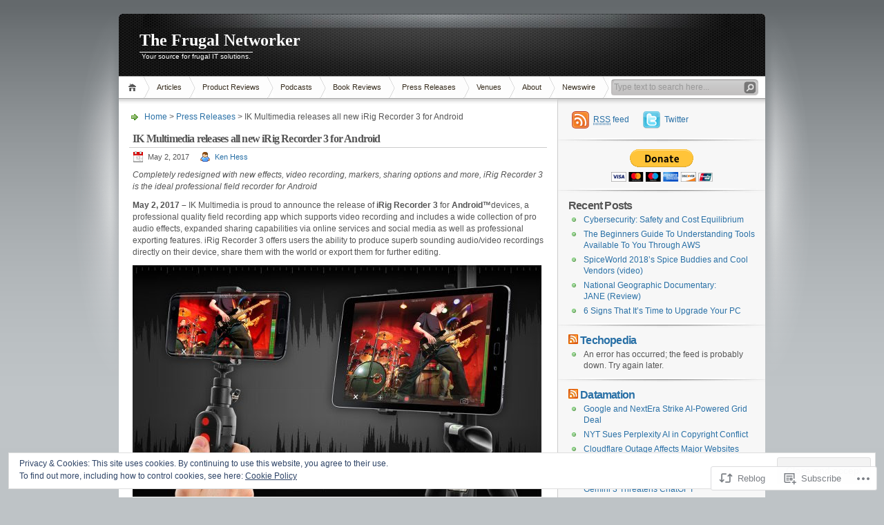

--- FILE ---
content_type: text/html; charset=UTF-8
request_url: https://frugalnetworker.com/2017/05/02/ik-multimedia-releases-all-new-irig-recorder-3-for-android/
body_size: 27578
content:
<!DOCTYPE html PUBLIC "-//W3C//DTD XHTML 1.0 Transitional//EN" "http://www.w3.org/TR/xhtml1/DTD/xhtml1-transitional.dtd">
<html xmlns="http://www.w3.org/1999/xhtml" lang="en">
<head profile="http://gmpg.org/xfn/11">
<meta http-equiv="Content-Type" content="text/html; charset=UTF-8" />
<title>IK Multimedia releases all new iRig Recorder 3 for Android | The Frugal Networker</title>

<link rel="stylesheet" href="https://s0.wp.com/wp-content/themes/pub/inove/style.css?m=1745604443i" type="text/css" media="screen" />

<script type="text/javascript" src="https://s0.wp.com/wp-content/themes/pub/inove/js/base.js?m=1398364822i"></script>
<script type="text/javascript" src="https://s0.wp.com/wp-content/themes/pub/inove/js/menu.js?m=1351714433i"></script>

<link rel="pingback" href="https://frugalnetworker.com/xmlrpc.php" />
<meta name='robots' content='max-image-preview:large' />
<meta name="google-site-verification" content="_pu3AV5jxfC-u3Jvz78vAac82M_fvNxakKLly8GagKE" />
<meta name="msvalidate.01" content="52C4923D155313EB816CABCAAC382FCF" />
<meta name="p:domain_verify" content="940efdc6c9b259f7c3aac8b7a544f179" />

<!-- Async WordPress.com Remote Login -->
<script id="wpcom_remote_login_js">
var wpcom_remote_login_extra_auth = '';
function wpcom_remote_login_remove_dom_node_id( element_id ) {
	var dom_node = document.getElementById( element_id );
	if ( dom_node ) { dom_node.parentNode.removeChild( dom_node ); }
}
function wpcom_remote_login_remove_dom_node_classes( class_name ) {
	var dom_nodes = document.querySelectorAll( '.' + class_name );
	for ( var i = 0; i < dom_nodes.length; i++ ) {
		dom_nodes[ i ].parentNode.removeChild( dom_nodes[ i ] );
	}
}
function wpcom_remote_login_final_cleanup() {
	wpcom_remote_login_remove_dom_node_classes( "wpcom_remote_login_msg" );
	wpcom_remote_login_remove_dom_node_id( "wpcom_remote_login_key" );
	wpcom_remote_login_remove_dom_node_id( "wpcom_remote_login_validate" );
	wpcom_remote_login_remove_dom_node_id( "wpcom_remote_login_js" );
	wpcom_remote_login_remove_dom_node_id( "wpcom_request_access_iframe" );
	wpcom_remote_login_remove_dom_node_id( "wpcom_request_access_styles" );
}

// Watch for messages back from the remote login
window.addEventListener( "message", function( e ) {
	if ( e.origin === "https://r-login.wordpress.com" ) {
		var data = {};
		try {
			data = JSON.parse( e.data );
		} catch( e ) {
			wpcom_remote_login_final_cleanup();
			return;
		}

		if ( data.msg === 'LOGIN' ) {
			// Clean up the login check iframe
			wpcom_remote_login_remove_dom_node_id( "wpcom_remote_login_key" );

			var id_regex = new RegExp( /^[0-9]+$/ );
			var token_regex = new RegExp( /^.*|.*|.*$/ );
			if (
				token_regex.test( data.token )
				&& id_regex.test( data.wpcomid )
			) {
				// We have everything we need to ask for a login
				var script = document.createElement( "script" );
				script.setAttribute( "id", "wpcom_remote_login_validate" );
				script.src = '/remote-login.php?wpcom_remote_login=validate'
					+ '&wpcomid=' + data.wpcomid
					+ '&token=' + encodeURIComponent( data.token )
					+ '&host=' + window.location.protocol
					+ '//' + window.location.hostname
					+ '&postid=2672'
					+ '&is_singular=1';
				document.body.appendChild( script );
			}

			return;
		}

		// Safari ITP, not logged in, so redirect
		if ( data.msg === 'LOGIN-REDIRECT' ) {
			window.location = 'https://wordpress.com/log-in?redirect_to=' + window.location.href;
			return;
		}

		// Safari ITP, storage access failed, remove the request
		if ( data.msg === 'LOGIN-REMOVE' ) {
			var css_zap = 'html { -webkit-transition: margin-top 1s; transition: margin-top 1s; } /* 9001 */ html { margin-top: 0 !important; } * html body { margin-top: 0 !important; } @media screen and ( max-width: 782px ) { html { margin-top: 0 !important; } * html body { margin-top: 0 !important; } }';
			var style_zap = document.createElement( 'style' );
			style_zap.type = 'text/css';
			style_zap.appendChild( document.createTextNode( css_zap ) );
			document.body.appendChild( style_zap );

			var e = document.getElementById( 'wpcom_request_access_iframe' );
			e.parentNode.removeChild( e );

			document.cookie = 'wordpress_com_login_access=denied; path=/; max-age=31536000';

			return;
		}

		// Safari ITP
		if ( data.msg === 'REQUEST_ACCESS' ) {
			console.log( 'request access: safari' );

			// Check ITP iframe enable/disable knob
			if ( wpcom_remote_login_extra_auth !== 'safari_itp_iframe' ) {
				return;
			}

			// If we are in a "private window" there is no ITP.
			var private_window = false;
			try {
				var opendb = window.openDatabase( null, null, null, null );
			} catch( e ) {
				private_window = true;
			}

			if ( private_window ) {
				console.log( 'private window' );
				return;
			}

			var iframe = document.createElement( 'iframe' );
			iframe.id = 'wpcom_request_access_iframe';
			iframe.setAttribute( 'scrolling', 'no' );
			iframe.setAttribute( 'sandbox', 'allow-storage-access-by-user-activation allow-scripts allow-same-origin allow-top-navigation-by-user-activation' );
			iframe.src = 'https://r-login.wordpress.com/remote-login.php?wpcom_remote_login=request_access&origin=' + encodeURIComponent( data.origin ) + '&wpcomid=' + encodeURIComponent( data.wpcomid );

			var css = 'html { -webkit-transition: margin-top 1s; transition: margin-top 1s; } /* 9001 */ html { margin-top: 46px !important; } * html body { margin-top: 46px !important; } @media screen and ( max-width: 660px ) { html { margin-top: 71px !important; } * html body { margin-top: 71px !important; } #wpcom_request_access_iframe { display: block; height: 71px !important; } } #wpcom_request_access_iframe { border: 0px; height: 46px; position: fixed; top: 0; left: 0; width: 100%; min-width: 100%; z-index: 99999; background: #23282d; } ';

			var style = document.createElement( 'style' );
			style.type = 'text/css';
			style.id = 'wpcom_request_access_styles';
			style.appendChild( document.createTextNode( css ) );
			document.body.appendChild( style );

			document.body.appendChild( iframe );
		}

		if ( data.msg === 'DONE' ) {
			wpcom_remote_login_final_cleanup();
		}
	}
}, false );

// Inject the remote login iframe after the page has had a chance to load
// more critical resources
window.addEventListener( "DOMContentLoaded", function( e ) {
	var iframe = document.createElement( "iframe" );
	iframe.style.display = "none";
	iframe.setAttribute( "scrolling", "no" );
	iframe.setAttribute( "id", "wpcom_remote_login_key" );
	iframe.src = "https://r-login.wordpress.com/remote-login.php"
		+ "?wpcom_remote_login=key"
		+ "&origin=aHR0cHM6Ly9mcnVnYWxuZXR3b3JrZXIuY29t"
		+ "&wpcomid=1496863"
		+ "&time=" + Math.floor( Date.now() / 1000 );
	document.body.appendChild( iframe );
}, false );
</script>
<link rel='dns-prefetch' href='//s0.wp.com' />
<link rel='dns-prefetch' href='//af.pubmine.com' />
<link rel="alternate" type="application/rss+xml" title="The Frugal Networker &raquo; Feed" href="https://frugalnetworker.com/feed/" />
<link rel="alternate" type="application/rss+xml" title="The Frugal Networker &raquo; Comments Feed" href="https://frugalnetworker.com/comments/feed/" />
	<script type="text/javascript">
		/* <![CDATA[ */
		function addLoadEvent(func) {
			var oldonload = window.onload;
			if (typeof window.onload != 'function') {
				window.onload = func;
			} else {
				window.onload = function () {
					oldonload();
					func();
				}
			}
		}
		/* ]]> */
	</script>
	<link crossorigin='anonymous' rel='stylesheet' id='all-css-0-1' href='/_static/??-eJx9jt0KwjAMRl/IGqaTeSM+S23jzPqLSS17e7shCCK7CZx8+Q6BmpVJUTAKhKKyLyNFhkp2RGHA0tLkCJXXFQRD9lqQgWX2uDfMO/gvmFCyNu7DEFJahi2+lZ+4SKzKieWHtpSeHH7FK22dU7xTJJlBHhhaMZdb26XX+vY1XLrhdDyc+6Hrpzf9fmHV&cssminify=yes' type='text/css' media='all' />
<style id='wp-emoji-styles-inline-css'>

	img.wp-smiley, img.emoji {
		display: inline !important;
		border: none !important;
		box-shadow: none !important;
		height: 1em !important;
		width: 1em !important;
		margin: 0 0.07em !important;
		vertical-align: -0.1em !important;
		background: none !important;
		padding: 0 !important;
	}
/*# sourceURL=wp-emoji-styles-inline-css */
</style>
<link crossorigin='anonymous' rel='stylesheet' id='all-css-2-1' href='/wp-content/plugins/gutenberg-core/v22.4.0/build/styles/block-library/style.min.css?m=1768935615i&cssminify=yes' type='text/css' media='all' />
<style id='wp-block-library-inline-css'>
.has-text-align-justify {
	text-align:justify;
}
.has-text-align-justify{text-align:justify;}

/*# sourceURL=wp-block-library-inline-css */
</style><style id='global-styles-inline-css'>
:root{--wp--preset--aspect-ratio--square: 1;--wp--preset--aspect-ratio--4-3: 4/3;--wp--preset--aspect-ratio--3-4: 3/4;--wp--preset--aspect-ratio--3-2: 3/2;--wp--preset--aspect-ratio--2-3: 2/3;--wp--preset--aspect-ratio--16-9: 16/9;--wp--preset--aspect-ratio--9-16: 9/16;--wp--preset--color--black: #000000;--wp--preset--color--cyan-bluish-gray: #abb8c3;--wp--preset--color--white: #ffffff;--wp--preset--color--pale-pink: #f78da7;--wp--preset--color--vivid-red: #cf2e2e;--wp--preset--color--luminous-vivid-orange: #ff6900;--wp--preset--color--luminous-vivid-amber: #fcb900;--wp--preset--color--light-green-cyan: #7bdcb5;--wp--preset--color--vivid-green-cyan: #00d084;--wp--preset--color--pale-cyan-blue: #8ed1fc;--wp--preset--color--vivid-cyan-blue: #0693e3;--wp--preset--color--vivid-purple: #9b51e0;--wp--preset--gradient--vivid-cyan-blue-to-vivid-purple: linear-gradient(135deg,rgb(6,147,227) 0%,rgb(155,81,224) 100%);--wp--preset--gradient--light-green-cyan-to-vivid-green-cyan: linear-gradient(135deg,rgb(122,220,180) 0%,rgb(0,208,130) 100%);--wp--preset--gradient--luminous-vivid-amber-to-luminous-vivid-orange: linear-gradient(135deg,rgb(252,185,0) 0%,rgb(255,105,0) 100%);--wp--preset--gradient--luminous-vivid-orange-to-vivid-red: linear-gradient(135deg,rgb(255,105,0) 0%,rgb(207,46,46) 100%);--wp--preset--gradient--very-light-gray-to-cyan-bluish-gray: linear-gradient(135deg,rgb(238,238,238) 0%,rgb(169,184,195) 100%);--wp--preset--gradient--cool-to-warm-spectrum: linear-gradient(135deg,rgb(74,234,220) 0%,rgb(151,120,209) 20%,rgb(207,42,186) 40%,rgb(238,44,130) 60%,rgb(251,105,98) 80%,rgb(254,248,76) 100%);--wp--preset--gradient--blush-light-purple: linear-gradient(135deg,rgb(255,206,236) 0%,rgb(152,150,240) 100%);--wp--preset--gradient--blush-bordeaux: linear-gradient(135deg,rgb(254,205,165) 0%,rgb(254,45,45) 50%,rgb(107,0,62) 100%);--wp--preset--gradient--luminous-dusk: linear-gradient(135deg,rgb(255,203,112) 0%,rgb(199,81,192) 50%,rgb(65,88,208) 100%);--wp--preset--gradient--pale-ocean: linear-gradient(135deg,rgb(255,245,203) 0%,rgb(182,227,212) 50%,rgb(51,167,181) 100%);--wp--preset--gradient--electric-grass: linear-gradient(135deg,rgb(202,248,128) 0%,rgb(113,206,126) 100%);--wp--preset--gradient--midnight: linear-gradient(135deg,rgb(2,3,129) 0%,rgb(40,116,252) 100%);--wp--preset--font-size--small: 13px;--wp--preset--font-size--medium: 20px;--wp--preset--font-size--large: 36px;--wp--preset--font-size--x-large: 42px;--wp--preset--font-family--albert-sans: 'Albert Sans', sans-serif;--wp--preset--font-family--alegreya: Alegreya, serif;--wp--preset--font-family--arvo: Arvo, serif;--wp--preset--font-family--bodoni-moda: 'Bodoni Moda', serif;--wp--preset--font-family--bricolage-grotesque: 'Bricolage Grotesque', sans-serif;--wp--preset--font-family--cabin: Cabin, sans-serif;--wp--preset--font-family--chivo: Chivo, sans-serif;--wp--preset--font-family--commissioner: Commissioner, sans-serif;--wp--preset--font-family--cormorant: Cormorant, serif;--wp--preset--font-family--courier-prime: 'Courier Prime', monospace;--wp--preset--font-family--crimson-pro: 'Crimson Pro', serif;--wp--preset--font-family--dm-mono: 'DM Mono', monospace;--wp--preset--font-family--dm-sans: 'DM Sans', sans-serif;--wp--preset--font-family--dm-serif-display: 'DM Serif Display', serif;--wp--preset--font-family--domine: Domine, serif;--wp--preset--font-family--eb-garamond: 'EB Garamond', serif;--wp--preset--font-family--epilogue: Epilogue, sans-serif;--wp--preset--font-family--fahkwang: Fahkwang, sans-serif;--wp--preset--font-family--figtree: Figtree, sans-serif;--wp--preset--font-family--fira-sans: 'Fira Sans', sans-serif;--wp--preset--font-family--fjalla-one: 'Fjalla One', sans-serif;--wp--preset--font-family--fraunces: Fraunces, serif;--wp--preset--font-family--gabarito: Gabarito, system-ui;--wp--preset--font-family--ibm-plex-mono: 'IBM Plex Mono', monospace;--wp--preset--font-family--ibm-plex-sans: 'IBM Plex Sans', sans-serif;--wp--preset--font-family--ibarra-real-nova: 'Ibarra Real Nova', serif;--wp--preset--font-family--instrument-serif: 'Instrument Serif', serif;--wp--preset--font-family--inter: Inter, sans-serif;--wp--preset--font-family--josefin-sans: 'Josefin Sans', sans-serif;--wp--preset--font-family--jost: Jost, sans-serif;--wp--preset--font-family--libre-baskerville: 'Libre Baskerville', serif;--wp--preset--font-family--libre-franklin: 'Libre Franklin', sans-serif;--wp--preset--font-family--literata: Literata, serif;--wp--preset--font-family--lora: Lora, serif;--wp--preset--font-family--merriweather: Merriweather, serif;--wp--preset--font-family--montserrat: Montserrat, sans-serif;--wp--preset--font-family--newsreader: Newsreader, serif;--wp--preset--font-family--noto-sans-mono: 'Noto Sans Mono', sans-serif;--wp--preset--font-family--nunito: Nunito, sans-serif;--wp--preset--font-family--open-sans: 'Open Sans', sans-serif;--wp--preset--font-family--overpass: Overpass, sans-serif;--wp--preset--font-family--pt-serif: 'PT Serif', serif;--wp--preset--font-family--petrona: Petrona, serif;--wp--preset--font-family--piazzolla: Piazzolla, serif;--wp--preset--font-family--playfair-display: 'Playfair Display', serif;--wp--preset--font-family--plus-jakarta-sans: 'Plus Jakarta Sans', sans-serif;--wp--preset--font-family--poppins: Poppins, sans-serif;--wp--preset--font-family--raleway: Raleway, sans-serif;--wp--preset--font-family--roboto: Roboto, sans-serif;--wp--preset--font-family--roboto-slab: 'Roboto Slab', serif;--wp--preset--font-family--rubik: Rubik, sans-serif;--wp--preset--font-family--rufina: Rufina, serif;--wp--preset--font-family--sora: Sora, sans-serif;--wp--preset--font-family--source-sans-3: 'Source Sans 3', sans-serif;--wp--preset--font-family--source-serif-4: 'Source Serif 4', serif;--wp--preset--font-family--space-mono: 'Space Mono', monospace;--wp--preset--font-family--syne: Syne, sans-serif;--wp--preset--font-family--texturina: Texturina, serif;--wp--preset--font-family--urbanist: Urbanist, sans-serif;--wp--preset--font-family--work-sans: 'Work Sans', sans-serif;--wp--preset--spacing--20: 0.44rem;--wp--preset--spacing--30: 0.67rem;--wp--preset--spacing--40: 1rem;--wp--preset--spacing--50: 1.5rem;--wp--preset--spacing--60: 2.25rem;--wp--preset--spacing--70: 3.38rem;--wp--preset--spacing--80: 5.06rem;--wp--preset--shadow--natural: 6px 6px 9px rgba(0, 0, 0, 0.2);--wp--preset--shadow--deep: 12px 12px 50px rgba(0, 0, 0, 0.4);--wp--preset--shadow--sharp: 6px 6px 0px rgba(0, 0, 0, 0.2);--wp--preset--shadow--outlined: 6px 6px 0px -3px rgb(255, 255, 255), 6px 6px rgb(0, 0, 0);--wp--preset--shadow--crisp: 6px 6px 0px rgb(0, 0, 0);}:where(body) { margin: 0; }:where(.is-layout-flex){gap: 0.5em;}:where(.is-layout-grid){gap: 0.5em;}body .is-layout-flex{display: flex;}.is-layout-flex{flex-wrap: wrap;align-items: center;}.is-layout-flex > :is(*, div){margin: 0;}body .is-layout-grid{display: grid;}.is-layout-grid > :is(*, div){margin: 0;}body{padding-top: 0px;padding-right: 0px;padding-bottom: 0px;padding-left: 0px;}:root :where(.wp-element-button, .wp-block-button__link){background-color: #32373c;border-width: 0;color: #fff;font-family: inherit;font-size: inherit;font-style: inherit;font-weight: inherit;letter-spacing: inherit;line-height: inherit;padding-top: calc(0.667em + 2px);padding-right: calc(1.333em + 2px);padding-bottom: calc(0.667em + 2px);padding-left: calc(1.333em + 2px);text-decoration: none;text-transform: inherit;}.has-black-color{color: var(--wp--preset--color--black) !important;}.has-cyan-bluish-gray-color{color: var(--wp--preset--color--cyan-bluish-gray) !important;}.has-white-color{color: var(--wp--preset--color--white) !important;}.has-pale-pink-color{color: var(--wp--preset--color--pale-pink) !important;}.has-vivid-red-color{color: var(--wp--preset--color--vivid-red) !important;}.has-luminous-vivid-orange-color{color: var(--wp--preset--color--luminous-vivid-orange) !important;}.has-luminous-vivid-amber-color{color: var(--wp--preset--color--luminous-vivid-amber) !important;}.has-light-green-cyan-color{color: var(--wp--preset--color--light-green-cyan) !important;}.has-vivid-green-cyan-color{color: var(--wp--preset--color--vivid-green-cyan) !important;}.has-pale-cyan-blue-color{color: var(--wp--preset--color--pale-cyan-blue) !important;}.has-vivid-cyan-blue-color{color: var(--wp--preset--color--vivid-cyan-blue) !important;}.has-vivid-purple-color{color: var(--wp--preset--color--vivid-purple) !important;}.has-black-background-color{background-color: var(--wp--preset--color--black) !important;}.has-cyan-bluish-gray-background-color{background-color: var(--wp--preset--color--cyan-bluish-gray) !important;}.has-white-background-color{background-color: var(--wp--preset--color--white) !important;}.has-pale-pink-background-color{background-color: var(--wp--preset--color--pale-pink) !important;}.has-vivid-red-background-color{background-color: var(--wp--preset--color--vivid-red) !important;}.has-luminous-vivid-orange-background-color{background-color: var(--wp--preset--color--luminous-vivid-orange) !important;}.has-luminous-vivid-amber-background-color{background-color: var(--wp--preset--color--luminous-vivid-amber) !important;}.has-light-green-cyan-background-color{background-color: var(--wp--preset--color--light-green-cyan) !important;}.has-vivid-green-cyan-background-color{background-color: var(--wp--preset--color--vivid-green-cyan) !important;}.has-pale-cyan-blue-background-color{background-color: var(--wp--preset--color--pale-cyan-blue) !important;}.has-vivid-cyan-blue-background-color{background-color: var(--wp--preset--color--vivid-cyan-blue) !important;}.has-vivid-purple-background-color{background-color: var(--wp--preset--color--vivid-purple) !important;}.has-black-border-color{border-color: var(--wp--preset--color--black) !important;}.has-cyan-bluish-gray-border-color{border-color: var(--wp--preset--color--cyan-bluish-gray) !important;}.has-white-border-color{border-color: var(--wp--preset--color--white) !important;}.has-pale-pink-border-color{border-color: var(--wp--preset--color--pale-pink) !important;}.has-vivid-red-border-color{border-color: var(--wp--preset--color--vivid-red) !important;}.has-luminous-vivid-orange-border-color{border-color: var(--wp--preset--color--luminous-vivid-orange) !important;}.has-luminous-vivid-amber-border-color{border-color: var(--wp--preset--color--luminous-vivid-amber) !important;}.has-light-green-cyan-border-color{border-color: var(--wp--preset--color--light-green-cyan) !important;}.has-vivid-green-cyan-border-color{border-color: var(--wp--preset--color--vivid-green-cyan) !important;}.has-pale-cyan-blue-border-color{border-color: var(--wp--preset--color--pale-cyan-blue) !important;}.has-vivid-cyan-blue-border-color{border-color: var(--wp--preset--color--vivid-cyan-blue) !important;}.has-vivid-purple-border-color{border-color: var(--wp--preset--color--vivid-purple) !important;}.has-vivid-cyan-blue-to-vivid-purple-gradient-background{background: var(--wp--preset--gradient--vivid-cyan-blue-to-vivid-purple) !important;}.has-light-green-cyan-to-vivid-green-cyan-gradient-background{background: var(--wp--preset--gradient--light-green-cyan-to-vivid-green-cyan) !important;}.has-luminous-vivid-amber-to-luminous-vivid-orange-gradient-background{background: var(--wp--preset--gradient--luminous-vivid-amber-to-luminous-vivid-orange) !important;}.has-luminous-vivid-orange-to-vivid-red-gradient-background{background: var(--wp--preset--gradient--luminous-vivid-orange-to-vivid-red) !important;}.has-very-light-gray-to-cyan-bluish-gray-gradient-background{background: var(--wp--preset--gradient--very-light-gray-to-cyan-bluish-gray) !important;}.has-cool-to-warm-spectrum-gradient-background{background: var(--wp--preset--gradient--cool-to-warm-spectrum) !important;}.has-blush-light-purple-gradient-background{background: var(--wp--preset--gradient--blush-light-purple) !important;}.has-blush-bordeaux-gradient-background{background: var(--wp--preset--gradient--blush-bordeaux) !important;}.has-luminous-dusk-gradient-background{background: var(--wp--preset--gradient--luminous-dusk) !important;}.has-pale-ocean-gradient-background{background: var(--wp--preset--gradient--pale-ocean) !important;}.has-electric-grass-gradient-background{background: var(--wp--preset--gradient--electric-grass) !important;}.has-midnight-gradient-background{background: var(--wp--preset--gradient--midnight) !important;}.has-small-font-size{font-size: var(--wp--preset--font-size--small) !important;}.has-medium-font-size{font-size: var(--wp--preset--font-size--medium) !important;}.has-large-font-size{font-size: var(--wp--preset--font-size--large) !important;}.has-x-large-font-size{font-size: var(--wp--preset--font-size--x-large) !important;}.has-albert-sans-font-family{font-family: var(--wp--preset--font-family--albert-sans) !important;}.has-alegreya-font-family{font-family: var(--wp--preset--font-family--alegreya) !important;}.has-arvo-font-family{font-family: var(--wp--preset--font-family--arvo) !important;}.has-bodoni-moda-font-family{font-family: var(--wp--preset--font-family--bodoni-moda) !important;}.has-bricolage-grotesque-font-family{font-family: var(--wp--preset--font-family--bricolage-grotesque) !important;}.has-cabin-font-family{font-family: var(--wp--preset--font-family--cabin) !important;}.has-chivo-font-family{font-family: var(--wp--preset--font-family--chivo) !important;}.has-commissioner-font-family{font-family: var(--wp--preset--font-family--commissioner) !important;}.has-cormorant-font-family{font-family: var(--wp--preset--font-family--cormorant) !important;}.has-courier-prime-font-family{font-family: var(--wp--preset--font-family--courier-prime) !important;}.has-crimson-pro-font-family{font-family: var(--wp--preset--font-family--crimson-pro) !important;}.has-dm-mono-font-family{font-family: var(--wp--preset--font-family--dm-mono) !important;}.has-dm-sans-font-family{font-family: var(--wp--preset--font-family--dm-sans) !important;}.has-dm-serif-display-font-family{font-family: var(--wp--preset--font-family--dm-serif-display) !important;}.has-domine-font-family{font-family: var(--wp--preset--font-family--domine) !important;}.has-eb-garamond-font-family{font-family: var(--wp--preset--font-family--eb-garamond) !important;}.has-epilogue-font-family{font-family: var(--wp--preset--font-family--epilogue) !important;}.has-fahkwang-font-family{font-family: var(--wp--preset--font-family--fahkwang) !important;}.has-figtree-font-family{font-family: var(--wp--preset--font-family--figtree) !important;}.has-fira-sans-font-family{font-family: var(--wp--preset--font-family--fira-sans) !important;}.has-fjalla-one-font-family{font-family: var(--wp--preset--font-family--fjalla-one) !important;}.has-fraunces-font-family{font-family: var(--wp--preset--font-family--fraunces) !important;}.has-gabarito-font-family{font-family: var(--wp--preset--font-family--gabarito) !important;}.has-ibm-plex-mono-font-family{font-family: var(--wp--preset--font-family--ibm-plex-mono) !important;}.has-ibm-plex-sans-font-family{font-family: var(--wp--preset--font-family--ibm-plex-sans) !important;}.has-ibarra-real-nova-font-family{font-family: var(--wp--preset--font-family--ibarra-real-nova) !important;}.has-instrument-serif-font-family{font-family: var(--wp--preset--font-family--instrument-serif) !important;}.has-inter-font-family{font-family: var(--wp--preset--font-family--inter) !important;}.has-josefin-sans-font-family{font-family: var(--wp--preset--font-family--josefin-sans) !important;}.has-jost-font-family{font-family: var(--wp--preset--font-family--jost) !important;}.has-libre-baskerville-font-family{font-family: var(--wp--preset--font-family--libre-baskerville) !important;}.has-libre-franklin-font-family{font-family: var(--wp--preset--font-family--libre-franklin) !important;}.has-literata-font-family{font-family: var(--wp--preset--font-family--literata) !important;}.has-lora-font-family{font-family: var(--wp--preset--font-family--lora) !important;}.has-merriweather-font-family{font-family: var(--wp--preset--font-family--merriweather) !important;}.has-montserrat-font-family{font-family: var(--wp--preset--font-family--montserrat) !important;}.has-newsreader-font-family{font-family: var(--wp--preset--font-family--newsreader) !important;}.has-noto-sans-mono-font-family{font-family: var(--wp--preset--font-family--noto-sans-mono) !important;}.has-nunito-font-family{font-family: var(--wp--preset--font-family--nunito) !important;}.has-open-sans-font-family{font-family: var(--wp--preset--font-family--open-sans) !important;}.has-overpass-font-family{font-family: var(--wp--preset--font-family--overpass) !important;}.has-pt-serif-font-family{font-family: var(--wp--preset--font-family--pt-serif) !important;}.has-petrona-font-family{font-family: var(--wp--preset--font-family--petrona) !important;}.has-piazzolla-font-family{font-family: var(--wp--preset--font-family--piazzolla) !important;}.has-playfair-display-font-family{font-family: var(--wp--preset--font-family--playfair-display) !important;}.has-plus-jakarta-sans-font-family{font-family: var(--wp--preset--font-family--plus-jakarta-sans) !important;}.has-poppins-font-family{font-family: var(--wp--preset--font-family--poppins) !important;}.has-raleway-font-family{font-family: var(--wp--preset--font-family--raleway) !important;}.has-roboto-font-family{font-family: var(--wp--preset--font-family--roboto) !important;}.has-roboto-slab-font-family{font-family: var(--wp--preset--font-family--roboto-slab) !important;}.has-rubik-font-family{font-family: var(--wp--preset--font-family--rubik) !important;}.has-rufina-font-family{font-family: var(--wp--preset--font-family--rufina) !important;}.has-sora-font-family{font-family: var(--wp--preset--font-family--sora) !important;}.has-source-sans-3-font-family{font-family: var(--wp--preset--font-family--source-sans-3) !important;}.has-source-serif-4-font-family{font-family: var(--wp--preset--font-family--source-serif-4) !important;}.has-space-mono-font-family{font-family: var(--wp--preset--font-family--space-mono) !important;}.has-syne-font-family{font-family: var(--wp--preset--font-family--syne) !important;}.has-texturina-font-family{font-family: var(--wp--preset--font-family--texturina) !important;}.has-urbanist-font-family{font-family: var(--wp--preset--font-family--urbanist) !important;}.has-work-sans-font-family{font-family: var(--wp--preset--font-family--work-sans) !important;}
/*# sourceURL=global-styles-inline-css */
</style>

<style id='classic-theme-styles-inline-css'>
.wp-block-button__link{background-color:#32373c;border-radius:9999px;box-shadow:none;color:#fff;font-size:1.125em;padding:calc(.667em + 2px) calc(1.333em + 2px);text-decoration:none}.wp-block-file__button{background:#32373c;color:#fff}.wp-block-accordion-heading{margin:0}.wp-block-accordion-heading__toggle{background-color:inherit!important;color:inherit!important}.wp-block-accordion-heading__toggle:not(:focus-visible){outline:none}.wp-block-accordion-heading__toggle:focus,.wp-block-accordion-heading__toggle:hover{background-color:inherit!important;border:none;box-shadow:none;color:inherit;padding:var(--wp--preset--spacing--20,1em) 0;text-decoration:none}.wp-block-accordion-heading__toggle:focus-visible{outline:auto;outline-offset:0}
/*# sourceURL=/wp-content/plugins/gutenberg-core/v22.4.0/build/styles/block-library/classic.min.css */
</style>
<link crossorigin='anonymous' rel='stylesheet' id='all-css-4-1' href='/_static/??-eJx9jkEKAjEMAD9kLAsV9SC+pa3ZbiXdlKZ18fdmbwrSS8iEGYjZCgReG67N5A6FekyrmMAV9Z6La0aNjI/kkDCrdgwiB/M/24o24H2pKAI6c+oZ2qKhjDrpXkJNpSVWmpmIt5G/8Asr+O49odbtTTjSK3riqGs0an3hKIrIQBzc/tMPwEwu1T2959tkT1drL+fJPj/20nx+&cssminify=yes' type='text/css' media='all' />
<style id='jetpack-global-styles-frontend-style-inline-css'>
:root { --font-headings: unset; --font-base: unset; --font-headings-default: -apple-system,BlinkMacSystemFont,"Segoe UI",Roboto,Oxygen-Sans,Ubuntu,Cantarell,"Helvetica Neue",sans-serif; --font-base-default: -apple-system,BlinkMacSystemFont,"Segoe UI",Roboto,Oxygen-Sans,Ubuntu,Cantarell,"Helvetica Neue",sans-serif;}
/*# sourceURL=jetpack-global-styles-frontend-style-inline-css */
</style>
<link crossorigin='anonymous' rel='stylesheet' id='all-css-6-1' href='/_static/??-eJyNjtEKwjAMRX/IGKaV+SJ+inRt7TLTZiwdw793k72oIHsJ90BybnDqwUkuIRdMI/Q8RsqKXSi9dY+VMYksw48cFLW1Q/DW++c7Uo57p7rD7aYbZYcqjiwDSxT9gB9baUOae1uDkaWx/K9uIh9DUZxX1gxxIA82e2DSsuW2md9QILgLs0xfuAiu6VLVp+PhbOrKdC9/Ong1&cssminify=yes' type='text/css' media='all' />
<script type="text/javascript" id="jetpack_related-posts-js-extra">
/* <![CDATA[ */
var related_posts_js_options = {"post_heading":"h4"};
//# sourceURL=jetpack_related-posts-js-extra
/* ]]> */
</script>
<script type="text/javascript" id="wpcom-actionbar-placeholder-js-extra">
/* <![CDATA[ */
var actionbardata = {"siteID":"1496863","postID":"2672","siteURL":"https://frugalnetworker.com","xhrURL":"https://frugalnetworker.com/wp-admin/admin-ajax.php","nonce":"790e1839d9","isLoggedIn":"","statusMessage":"","subsEmailDefault":"instantly","proxyScriptUrl":"https://s0.wp.com/wp-content/js/wpcom-proxy-request.js?m=1513050504i&amp;ver=20211021","shortlink":"https://wp.me/p6hoX-H6","i18n":{"followedText":"New posts from this site will now appear in your \u003Ca href=\"https://wordpress.com/reader\"\u003EReader\u003C/a\u003E","foldBar":"Collapse this bar","unfoldBar":"Expand this bar","shortLinkCopied":"Shortlink copied to clipboard."}};
//# sourceURL=wpcom-actionbar-placeholder-js-extra
/* ]]> */
</script>
<script type="text/javascript" id="jetpack-mu-wpcom-settings-js-before">
/* <![CDATA[ */
var JETPACK_MU_WPCOM_SETTINGS = {"assetsUrl":"https://s0.wp.com/wp-content/mu-plugins/jetpack-mu-wpcom-plugin/moon/jetpack_vendor/automattic/jetpack-mu-wpcom/src/build/"};
//# sourceURL=jetpack-mu-wpcom-settings-js-before
/* ]]> */
</script>
<script crossorigin='anonymous' type='text/javascript'  src='/_static/??-eJyNT9FOAzEM+yGyjJMOnhCfgu7aUuWWNqFpd9vfU9imbSAhpEiOFdtycFVwkmvIFVMD5RYpGy6h6uR2Z45JJOMbZYdzI/ZYAk81eFCxavdskyhvFnvAHtwN3HzocX0+WijHM/xLBIli6cG34kvVri1cQYscjj9vN29Ym80V0krS2bswy/qHfCUfQ/1uclphbklhT+GXa2aJV58UP3kDx5PZ6ROXFPfDF0CWDNFr6RGv6eXxeRy326dhGJdPNFqNwg=='></script>
<script type="text/javascript" id="rlt-proxy-js-after">
/* <![CDATA[ */
	rltInitialize( {"token":null,"iframeOrigins":["https:\/\/widgets.wp.com"]} );
//# sourceURL=rlt-proxy-js-after
/* ]]> */
</script>
<link rel="EditURI" type="application/rsd+xml" title="RSD" href="https://thefrugalnetworker.wordpress.com/xmlrpc.php?rsd" />
<meta name="generator" content="WordPress.com" />
<link rel="canonical" href="https://frugalnetworker.com/2017/05/02/ik-multimedia-releases-all-new-irig-recorder-3-for-android/" />
<link rel='shortlink' href='https://wp.me/p6hoX-H6' />
<link rel="alternate" type="application/json+oembed" href="https://public-api.wordpress.com/oembed/?format=json&amp;url=https%3A%2F%2Ffrugalnetworker.com%2F2017%2F05%2F02%2Fik-multimedia-releases-all-new-irig-recorder-3-for-android%2F&amp;for=wpcom-auto-discovery" /><link rel="alternate" type="application/xml+oembed" href="https://public-api.wordpress.com/oembed/?format=xml&amp;url=https%3A%2F%2Ffrugalnetworker.com%2F2017%2F05%2F02%2Fik-multimedia-releases-all-new-irig-recorder-3-for-android%2F&amp;for=wpcom-auto-discovery" />
<!-- Jetpack Open Graph Tags -->
<meta property="og:type" content="article" />
<meta property="og:title" content="IK Multimedia releases all new iRig Recorder 3 for Android" />
<meta property="og:url" content="https://frugalnetworker.com/2017/05/02/ik-multimedia-releases-all-new-irig-recorder-3-for-android/" />
<meta property="og:description" content="iRig Recorder 3 is the perfect companion to IK Multimedia&#8217;s iRig digital microphones and audio interfaces for Android." />
<meta property="article:published_time" content="2017-05-02T16:30:09+00:00" />
<meta property="article:modified_time" content="2017-05-02T14:52:37+00:00" />
<meta property="og:site_name" content="The Frugal Networker" />
<meta property="og:image" content="https://ci5.googleusercontent.com/proxy/P0B6GXIxDcII5owGsQJg09BUa1acwFR6T0jlALrqmr-UFcmij7JSxrFDgyjleoq3KRPmczc95rgL6G2c6IIr5H6mefDRhh-f4YJIBGL71PKA5TZPDhsZc4FVIEO_7HG0rzgZIK70eMF-Vtnbc7dCZoz8iMSXNa61VYmu7MA=s0-d-e1-ft#http://www.ikmultimedia.com/joomla/images/ik_images/news/pr_images/2017/may/irig_recorder_3_android.jpg" />
<meta property="og:image:alt" content="iRig Recorder 3 for Android" />
<meta property="og:locale" content="en_US" />
<meta property="article:publisher" content="https://www.facebook.com/WordPresscom" />
<meta name="twitter:creator" content="@kenhess" />
<meta name="twitter:text:title" content="IK Multimedia releases all new iRig Recorder 3 for&nbsp;Android" />
<meta name="twitter:image" content="https://ci5.googleusercontent.com/proxy/P0B6GXIxDcII5owGsQJg09BUa1acwFR6T0jlALrqmr-UFcmij7JSxrFDgyjleoq3KRPmczc95rgL6G2c6IIr5H6mefDRhh-f4YJIBGL71PKA5TZPDhsZc4FVIEO_7HG0rzgZIK70eMF-Vtnbc7dCZoz8iMSXNa61VYmu7MA=s0-d-e1-ft?w=144#http://www.ikmultimedia.com/joomla/images/ik_images/news/pr_images/2017/may/irig_recorder_3_android.jpg" />
<meta name="twitter:image:alt" content="iRig Recorder 3 for Android" />
<meta name="twitter:card" content="summary" />

<!-- End Jetpack Open Graph Tags -->
<link rel="shortcut icon" type="image/x-icon" href="https://secure.gravatar.com/blavatar/e9ca2d3636ca6b8a95d7098c9e716d50cf93c4016c0e40b71d8583e978bb85b4?s=32" sizes="16x16" />
<link rel="icon" type="image/x-icon" href="https://secure.gravatar.com/blavatar/e9ca2d3636ca6b8a95d7098c9e716d50cf93c4016c0e40b71d8583e978bb85b4?s=32" sizes="16x16" />
<link rel="apple-touch-icon" href="https://secure.gravatar.com/blavatar/e9ca2d3636ca6b8a95d7098c9e716d50cf93c4016c0e40b71d8583e978bb85b4?s=114" />
<link rel='openid.server' href='https://frugalnetworker.com/?openidserver=1' />
<link rel='openid.delegate' href='https://frugalnetworker.com/' />
<link rel="search" type="application/opensearchdescription+xml" href="https://frugalnetworker.com/osd.xml" title="The Frugal Networker" />
<link rel="search" type="application/opensearchdescription+xml" href="https://s1.wp.com/opensearch.xml" title="WordPress.com" />
		<style id="wpcom-hotfix-masterbar-style">
			@media screen and (min-width: 783px) {
				#wpadminbar .quicklinks li#wp-admin-bar-my-account.with-avatar > a img {
					margin-top: 5px;
				}
			}
		</style>
		<meta name="description" content="iRig Recorder 3 is the perfect companion to IK Multimedia&#039;s iRig digital microphones and audio interfaces for Android." />
<script type="text/javascript">
/* <![CDATA[ */
var wa_client = {}; wa_client.cmd = []; wa_client.config = { 'blog_id': 1496863, 'blog_language': 'en', 'is_wordads': false, 'hosting_type': 0, 'afp_account_id': null, 'afp_host_id': 5038568878849053, 'theme': 'pub/inove', '_': { 'title': 'Advertisement', 'privacy_settings': 'Privacy Settings' }, 'formats': [ 'inline', 'belowpost', 'bottom_sticky', 'sidebar_sticky_right', 'sidebar', 'gutenberg_rectangle', 'gutenberg_leaderboard', 'gutenberg_mobile_leaderboard', 'gutenberg_skyscraper' ] };
/* ]]> */
</script>
		<script type="text/javascript">

			window.doNotSellCallback = function() {

				var linkElements = [
					'a[href="https://wordpress.com/?ref=footer_blog"]',
					'a[href="https://wordpress.com/?ref=footer_website"]',
					'a[href="https://wordpress.com/?ref=vertical_footer"]',
					'a[href^="https://wordpress.com/?ref=footer_segment_"]',
				].join(',');

				var dnsLink = document.createElement( 'a' );
				dnsLink.href = 'https://wordpress.com/advertising-program-optout/';
				dnsLink.classList.add( 'do-not-sell-link' );
				dnsLink.rel = 'nofollow';
				dnsLink.style.marginLeft = '0.5em';
				dnsLink.textContent = 'Do Not Sell or Share My Personal Information';

				var creditLinks = document.querySelectorAll( linkElements );

				if ( 0 === creditLinks.length ) {
					return false;
				}

				Array.prototype.forEach.call( creditLinks, function( el ) {
					el.insertAdjacentElement( 'afterend', dnsLink );
				});

				return true;
			};

		</script>
		<script type="text/javascript">
	window.google_analytics_uacct = "UA-52447-2";
</script>

<script type="text/javascript">
	var _gaq = _gaq || [];
	_gaq.push(['_setAccount', 'UA-52447-2']);
	_gaq.push(['_gat._anonymizeIp']);
	_gaq.push(['_setDomainName', 'none']);
	_gaq.push(['_setAllowLinker', true]);
	_gaq.push(['_initData']);
	_gaq.push(['_trackPageview']);

	(function() {
		var ga = document.createElement('script'); ga.type = 'text/javascript'; ga.async = true;
		ga.src = ('https:' == document.location.protocol ? 'https://ssl' : 'http://www') + '.google-analytics.com/ga.js';
		(document.getElementsByTagName('head')[0] || document.getElementsByTagName('body')[0]).appendChild(ga);
	})();
</script>
<link crossorigin='anonymous' rel='stylesheet' id='all-css-0-3' href='/wp-content/mu-plugins/jetpack-plugin/moon/_inc/build/subscriptions/subscriptions.min.css?m=1753976312i&cssminify=yes' type='text/css' media='all' />
</head>

<body class="wp-singular post-template-default single single-post postid-2672 single-format-standard wp-theme-pubinove customizer-styles-applied jetpack-reblog-enabled">
<!-- wrap START -->
<div id="wrap">

<!-- container START -->
<div id="container"  >

<!-- header START -->
<div id="header">

	<!-- banner START -->
		<!-- banner END -->

	<div id="caption">
		<h1 id="title"><a href="https://frugalnetworker.com/">The Frugal Networker</a></h1>
		<div id="tagline">Your source for frugal IT solutions.</div>
	</div>

	<div class="fixed"></div>
</div>
<!-- header END -->

<!-- navigation START -->
<div id="navigation">
	<!-- menus START -->
	<ul id="menus" class="menu"><li><a class="home" href="https://frugalnetworker.com/" title="Home">Home</a></li><li id="menu-item-497" class="menu-item menu-item-type-taxonomy menu-item-object-category menu-item-497"><a href="https://frugalnetworker.com/category/articles/">Articles</a></li>
<li id="menu-item-496" class="menu-item menu-item-type-taxonomy menu-item-object-category menu-item-496"><a href="https://frugalnetworker.com/category/product-review/">Product Reviews</a></li>
<li id="menu-item-505" class="menu-item menu-item-type-taxonomy menu-item-object-category menu-item-505"><a href="https://frugalnetworker.com/category/podcasts/">Podcasts</a></li>
<li id="menu-item-506" class="menu-item menu-item-type-taxonomy menu-item-object-category menu-item-506"><a href="https://frugalnetworker.com/category/book-review/">Book Reviews</a></li>
<li id="menu-item-812" class="menu-item menu-item-type-taxonomy menu-item-object-category current-post-ancestor current-menu-parent current-post-parent menu-item-812"><a href="https://frugalnetworker.com/category/press-releases/">Press Releases</a></li>
<li id="menu-item-494" class="menu-item menu-item-type-post_type menu-item-object-page menu-item-494"><a href="https://frugalnetworker.com/venue/">Venues</a></li>
<li id="menu-item-495" class="menu-item menu-item-type-post_type menu-item-object-page menu-item-495"><a href="https://frugalnetworker.com/about-2/">About</a></li>
<li id="menu-item-2725" class="menu-item menu-item-type-custom menu-item-object-custom menu-item-2725"><a href="https://na01.safelinks.protection.outlook.com/?url=http%3A%2F%2Fmedia.newswire.ca%2Ffrugalnetworker.html&#038;data=02%7C01%7Cwidget%40cision.com%7Ce5330cfb807041a9870308d4ddf314e6%7C887bf9ee3c824b88bcb280d5e169b99b%7C1%7C0%7C636377483485506630&#038;sdata=PMyE%2FWSqdXdWZ3yi5eD4J4yQ3x4jGCjVy9BNFV3Wzuw%3D&#038;reserved=0">Newswire</a></li>
</ul>	<!-- menus END -->

	<!-- searchbox START -->
	<div id="searchbox">
		<form action="https://frugalnetworker.com" method="get">
			<div class="content">
				<input type="text" class="textfield" name="s" size="24" value="" />
				<input type="submit" class="button" value="" />
			</div>
		</form>
	</div>
<script type="text/javascript">
//<![CDATA[
	var searchbox = MGJS.$("searchbox");
	var searchtxt = MGJS.getElementsByClassName("textfield", "input", searchbox)[0];
	var searchbtn = MGJS.getElementsByClassName("button", "input", searchbox)[0];
	var tiptext = "Type text to search here...";
	if(searchtxt.value == "" || searchtxt.value == tiptext) {
		searchtxt.className += " searchtip";
		searchtxt.value = tiptext;
	}
	searchtxt.onfocus = function(e) {
		if(searchtxt.value == tiptext) {
			searchtxt.value = "";
			searchtxt.className = searchtxt.className.replace(" searchtip", "");
		}
	}
	searchtxt.onblur = function(e) {
		if(searchtxt.value == "") {
			searchtxt.className += " searchtip";
			searchtxt.value = tiptext;
		}
	}
	searchbtn.onclick = function(e) {
		if(searchtxt.value == "" || searchtxt.value == tiptext) {
			return false;
		}
	}
//]]>
</script>
	<!-- searchbox END -->

	<div class="fixed"></div>
</div>
<!-- navigation END -->

<!-- content START -->
<div id="content">

	<!-- main START -->
	<div id="main">


	<div id="postpath">
		<a title="Go to homepage" href="https://frugalnetworker.com/">Home</a>
		 &gt; <a href="https://frugalnetworker.com/category/press-releases/" rel="category tag">Press Releases</a>		 &gt; IK Multimedia releases all new iRig Recorder 3 for&nbsp;Android	</div>

	<div id="post-2672" class="post-2672 post type-post status-publish format-standard hentry category-press-releases tag-android tag-filmmaking tag-ik-multimedia tag-irig tag-irig-recorder tag-phoneography tag-photography">
		<h2>IK Multimedia releases all new iRig Recorder 3 for&nbsp;Android</h2>
		<div class="info">
			<span class="date">May 2, 2017</span>
			<span class="author"><a href="https://frugalnetworker.com/author/kenhess/" title="Posts by Ken Hess" rel="author">Ken Hess</a></span>									<div class="fixed"></div>
		</div>
		<div class="content">
			<p><em>Completely redesigned with new effects, video recording, markers, sharing options and more, iRig Recorder 3 is the ideal professional field recorder for Android</em></p>
<p><strong>May 2, 2017 &#8211;</strong> IK Multimedia is proud to announce the release of <strong>iRig Recorder 3</strong> for <strong>Android™</strong>devices, a professional quality field recording app which supports video recording and includes a wide collection of pro audio effects, expanded sharing capabilities via online services and social media as well as professional exporting features. iRig Recorder 3 offers users the ability to produce superb sounding audio/video recordings directly on their device, share them with the world or export them for further editing.</p>
<div><a title="iRig Recorder 3 for Android" href="http://www.ikpress.com/r.html?uid=1.r8.bpm.d4q.e39k79elqj" target="_blank" rel="noopener noreferrer"><img class="CToWUd" title="iRig Recorder 3 for Android" src="https://ci5.googleusercontent.com/proxy/P0B6GXIxDcII5owGsQJg09BUa1acwFR6T0jlALrqmr-UFcmij7JSxrFDgyjleoq3KRPmczc95rgL6G2c6IIr5H6mefDRhh-f4YJIBGL71PKA5TZPDhsZc4FVIEO_7HG0rzgZIK70eMF-Vtnbc7dCZoz8iMSXNa61VYmu7MA=s0-d-e1-ft#http://www.ikmultimedia.com/joomla/images/ik_images/news/pr_images/2017/may/irig_recorder_3_android.jpg" alt="iRig Recorder 3 for Android" /></a></div>
<p><strong>iRig Recorder 3</strong> is the perfect companion to IK Multimedia&#8217;s iRig digital microphones and audio interfaces for Android. iRig Recorder 3 in combination with an IK microphone or interface offers everything needed to get professional quality sound while recording mobile audio for video, interviews, concerts, podcasts and more.</p>
<p>Offering an expandable collection of up to 17 effects, <strong>iRig Recorder 3</strong> can be enhanced with professional processing options such as Normalize, Stereo Imager, Compressor and 3-band EQ as well as creative audio effects including Morph, Reverb, Chorus and Delay. They can be applied to audio recordings for sound optimization or creative use, doubling the number of effects available in the previous version of the app. Another new feature allows users to add text and photo markers to recordings in real-time to make editing easier than ever.</p>
<p>Record &#8220;selfie&#8221; videos, live performances, lectures, speeches, interviews and much more at the touch of a finger. <strong>iRig Recorder 3</strong> is the go-to app for both professionals and enthusiasts who need a tool capable of greater versatility when it comes to creating high-quality video with great audio that can be shared via social media immediately.</p>
<p>One of the features that truly makes <strong>iRig Recorder 3</strong> stand out from the crowd is its ability to export the recorded content in separate files for convenient editing in a DAW or third-party video editing software. Content can also be easily shared via a large selection of online services and social media like Facebook®, WhatsApp™, DropBox™, Google Drive™, Twitter™, E-mail, Wi-Fi™, or FTP file sharing, in a variety of sizes and formats.</p>
<p><strong>Pricing and availability</strong><br />
<strong>iRig Recorder 3</strong> for <strong>Android</strong> is available as a free downloadable app from the <a href="http://www.ikpress.com/r.html?uid=1.r8.bpm.d4q.e39k79elqj" target="_blank" rel="noopener noreferrer"><strong>Google Play™ Store</strong></a>with the option of expanding the effects collection via in-app purchases.</p>
<p>For more information, please visit:</p>
<p><a title="iRig Recorder 3 for Android" href="http://www.ikpress.com/r.html?uid=1.r8.bpm.d4r.ky354a3il1" target="_blank" rel="noopener noreferrer"><strong>www.irigrecorder.com</strong></a></p>
<div id="atatags-370373-69740a2e282f1">
		<script type="text/javascript">
			__ATA = window.__ATA || {};
			__ATA.cmd = window.__ATA.cmd || [];
			__ATA.cmd.push(function() {
				__ATA.initVideoSlot('atatags-370373-69740a2e282f1', {
					sectionId: '370373',
					format: 'inread'
				});
			});
		</script>
	</div><span id="wordads-inline-marker" style="display: none;"></span><div id="jp-post-flair" class="sharedaddy sd-like-enabled sd-sharing-enabled"><div class="sharedaddy sd-sharing-enabled"><div class="robots-nocontent sd-block sd-social sd-social-icon sd-sharing"><h3 class="sd-title">Share this:</h3><div class="sd-content"><ul><li class="share-twitter"><a rel="nofollow noopener noreferrer"
				data-shared="sharing-twitter-2672"
				class="share-twitter sd-button share-icon no-text"
				href="https://frugalnetworker.com/2017/05/02/ik-multimedia-releases-all-new-irig-recorder-3-for-android/?share=twitter"
				target="_blank"
				aria-labelledby="sharing-twitter-2672"
				>
				<span id="sharing-twitter-2672" hidden>Share on X (Opens in new window)</span>
				<span>X</span>
			</a></li><li class="share-facebook"><a rel="nofollow noopener noreferrer"
				data-shared="sharing-facebook-2672"
				class="share-facebook sd-button share-icon no-text"
				href="https://frugalnetworker.com/2017/05/02/ik-multimedia-releases-all-new-irig-recorder-3-for-android/?share=facebook"
				target="_blank"
				aria-labelledby="sharing-facebook-2672"
				>
				<span id="sharing-facebook-2672" hidden>Share on Facebook (Opens in new window)</span>
				<span>Facebook</span>
			</a></li><li class="share-linkedin"><a rel="nofollow noopener noreferrer"
				data-shared="sharing-linkedin-2672"
				class="share-linkedin sd-button share-icon no-text"
				href="https://frugalnetworker.com/2017/05/02/ik-multimedia-releases-all-new-irig-recorder-3-for-android/?share=linkedin"
				target="_blank"
				aria-labelledby="sharing-linkedin-2672"
				>
				<span id="sharing-linkedin-2672" hidden>Share on LinkedIn (Opens in new window)</span>
				<span>LinkedIn</span>
			</a></li><li class="share-reddit"><a rel="nofollow noopener noreferrer"
				data-shared="sharing-reddit-2672"
				class="share-reddit sd-button share-icon no-text"
				href="https://frugalnetworker.com/2017/05/02/ik-multimedia-releases-all-new-irig-recorder-3-for-android/?share=reddit"
				target="_blank"
				aria-labelledby="sharing-reddit-2672"
				>
				<span id="sharing-reddit-2672" hidden>Share on Reddit (Opens in new window)</span>
				<span>Reddit</span>
			</a></li><li class="share-tumblr"><a rel="nofollow noopener noreferrer"
				data-shared="sharing-tumblr-2672"
				class="share-tumblr sd-button share-icon no-text"
				href="https://frugalnetworker.com/2017/05/02/ik-multimedia-releases-all-new-irig-recorder-3-for-android/?share=tumblr"
				target="_blank"
				aria-labelledby="sharing-tumblr-2672"
				>
				<span id="sharing-tumblr-2672" hidden>Share on Tumblr (Opens in new window)</span>
				<span>Tumblr</span>
			</a></li><li class="share-pinterest"><a rel="nofollow noopener noreferrer"
				data-shared="sharing-pinterest-2672"
				class="share-pinterest sd-button share-icon no-text"
				href="https://frugalnetworker.com/2017/05/02/ik-multimedia-releases-all-new-irig-recorder-3-for-android/?share=pinterest"
				target="_blank"
				aria-labelledby="sharing-pinterest-2672"
				>
				<span id="sharing-pinterest-2672" hidden>Share on Pinterest (Opens in new window)</span>
				<span>Pinterest</span>
			</a></li><li class="share-print"><a rel="nofollow noopener noreferrer"
				data-shared="sharing-print-2672"
				class="share-print sd-button share-icon no-text"
				href="https://frugalnetworker.com/2017/05/02/ik-multimedia-releases-all-new-irig-recorder-3-for-android/#print?share=print"
				target="_blank"
				aria-labelledby="sharing-print-2672"
				>
				<span id="sharing-print-2672" hidden>Print (Opens in new window)</span>
				<span>Print</span>
			</a></li><li class="share-email"><a rel="nofollow noopener noreferrer"
				data-shared="sharing-email-2672"
				class="share-email sd-button share-icon no-text"
				href="mailto:?subject=%5BShared%20Post%5D%20IK%20Multimedia%20releases%20all%20new%20iRig%20Recorder%203%20for%20Android&#038;body=https%3A%2F%2Ffrugalnetworker.com%2F2017%2F05%2F02%2Fik-multimedia-releases-all-new-irig-recorder-3-for-android%2F&#038;share=email"
				target="_blank"
				aria-labelledby="sharing-email-2672"
				data-email-share-error-title="Do you have email set up?" data-email-share-error-text="If you&#039;re having problems sharing via email, you might not have email set up for your browser. You may need to create a new email yourself." data-email-share-nonce="d8683f0a9a" data-email-share-track-url="https://frugalnetworker.com/2017/05/02/ik-multimedia-releases-all-new-irig-recorder-3-for-android/?share=email">
				<span id="sharing-email-2672" hidden>Email a link to a friend (Opens in new window)</span>
				<span>Email</span>
			</a></li><li class="share-end"></li></ul></div></div></div><div class='sharedaddy sd-block sd-like jetpack-likes-widget-wrapper jetpack-likes-widget-unloaded' id='like-post-wrapper-1496863-2672-69740a2e28b7a' data-src='//widgets.wp.com/likes/index.html?ver=20260123#blog_id=1496863&amp;post_id=2672&amp;origin=thefrugalnetworker.wordpress.com&amp;obj_id=1496863-2672-69740a2e28b7a&amp;domain=frugalnetworker.com' data-name='like-post-frame-1496863-2672-69740a2e28b7a' data-title='Like or Reblog'><div class='likes-widget-placeholder post-likes-widget-placeholder' style='height: 55px;'><span class='button'><span>Like</span></span> <span class='loading'>Loading...</span></div><span class='sd-text-color'></span><a class='sd-link-color'></a></div>
<div id='jp-relatedposts' class='jp-relatedposts' >
	<h3 class="jp-relatedposts-headline"><em>Related</em></h3>
</div></div>						<div class="fixed"></div>
		</div>
		<div class="under">
			<span><span class="categories">Categories: </span><a href="https://frugalnetworker.com/category/press-releases/" rel="category tag">Press Releases</a></span>
			<span><span class="tags">Tags: </span><a href="https://frugalnetworker.com/tag/android/" rel="tag">Android</a>, <a href="https://frugalnetworker.com/tag/filmmaking/" rel="tag">filmmaking</a>, <a href="https://frugalnetworker.com/tag/ik-multimedia/" rel="tag">IK Multimedia</a>, <a href="https://frugalnetworker.com/tag/irig/" rel="tag">iRig</a>, <a href="https://frugalnetworker.com/tag/irig-recorder/" rel="tag">irig recorder</a>, <a href="https://frugalnetworker.com/tag/phoneography/" rel="tag">phoneography</a>, <a href="https://frugalnetworker.com/tag/photography/" rel="tag">Photography</a></span>
		</div>
		<div class="fixed"></div>
	</div>

	

<script type="text/javascript" src="https://s0.wp.com/wp-content/themes/pub/inove/js/comment.js?m=1399365549i&amp;1"></script>

<div id="comments">

	


</div><!-- #comments -->

	<div id="postnavi">
		<span class="prev"><a href="https://frugalnetworker.com/2017/05/25/ik-multimedia-announces-syntronik-the-legendary-synth-powerhouse-for-macpc/" rel="next">IK Multimedia announces Syntronik™ &#8211; The legendary synth powerhouse for&nbsp;Mac/PC</a></span>
		<span class="next"><a href="https://frugalnetworker.com/2017/04/20/ik-multimedia-updates-amplitube-for-iphone-and-ipad-with-more-than-100-amps-and-effects-available/" rel="prev">IK Multimedia updates AmpliTube for iPhone and iPad,  with more than 100 amps and effects&nbsp;available</a></span>
		<div class="fixed"></div>
	</div>


	</div>
	<!-- main END -->

	
<!-- sidebar START -->
<div id="sidebar">

<!-- sidebar north START -->
<div id="northsidebar" class="sidebar">

	<!-- feeds -->
	<div class="widget widget_feeds">
		<div class="content">
			<div id="subscribe-feeds">
				<a rel="external nofollow" id="feedrss" title="Subscribe to this blog..." href="https://frugalnetworker.com/feed/"><abbr title="Really Simple Syndication">RSS</abbr> feed</a>
									<ul id="feed_readers">
						<li id="google_reader"><a rel="external nofollow" class="reader" title="Subscribe with Google" href="http://fusion.google.com/add?feedurl=https://frugalnetworker.com/feed/"><span>Google</span></a></li>
						<li id="youdao_reader"><a rel="external nofollow" class="reader" title="Subscribe with Youdao" href="http://reader.youdao.com/#url=https://frugalnetworker.com/feed/"><span>Youdao</span></a></li>
						<li id="xianguo_reader"><a rel="external nofollow" class="reader" title="Subscribe with Xian Guo" href="http://www.xianguo.com/subscribe.php?url=https://frugalnetworker.com/feed/"><span>Xian Guo</span></a></li>
						<li id="zhuaxia_reader"><a rel="external nofollow" class="reader" title="Subscribe with Zhua Xia" href="http://www.zhuaxia.com/add_channel.php?url=https://frugalnetworker.com/feed/"><span>Zhua Xia</span></a></li>
						<li id="yahoo_reader"><a rel="external nofollow" class="reader" title="Subscribe with My Yahoo!" href="http://add.my.yahoo.com/rss?url=https://frugalnetworker.com/feed/"><span>My Yahoo!</span></a></li>
						<li id="newsgator_reader"><a rel="external nofollow" class="reader" title="Subscribe with newsgator" href="http://www.newsgator.com/ngs/subscriber/subfext.aspx?url=https://frugalnetworker.com/feed/"><span>newsgator</span></a></li>
						<li id="bloglines_reader"><a rel="external nofollow" class="reader" title="Subscribe with Bloglines" href="http://www.bloglines.com/sub/https://frugalnetworker.com/feed/"><span>Bloglines</span></a></li>
						<li id="inezha_reader"><a rel="external nofollow" class="reader" title="Subscribe with iNezha"	href="http://inezha.com/add?url=https://frugalnetworker.com/feed/"><span>iNezha</span></a></li>
					</ul>
							</div>

			<!-- twitter -->
							<a id="followme" title="Follow me!" href="http://twitter.com/kenhess/">Twitter</a>
			
			<div class="fixed"></div>
		</div>
	</div>

	<!-- showcase -->
	
<div id="media_image-4" class="widget widget_media_image"><style>.widget.widget_media_image { overflow: hidden; }.widget.widget_media_image img { height: auto; max-width: 100%; }</style><a href="https://www.paypal.com/cgi-bin/webscr?cmd=_s-xclick&#038;hosted_button_id=XCCUNMWGCXCDY"><img class="image aligncenter" src="https://www.paypalobjects.com/en_US/i/btn/btn_donateCC_LG.gif" alt="" width="147" height="47" /></a></div>
		<div id="recent-posts-3" class="widget widget_recent_entries">
		<h3>Recent Posts</h3>
		<ul>
											<li>
					<a href="https://frugalnetworker.com/2019/10/21/cybersecurity-safety-and-cost-equilibrium/">Cybersecurity: Safety and Cost&nbsp;Equilibrium</a>
									</li>
											<li>
					<a href="https://frugalnetworker.com/2019/02/27/the-beginners-guide-to-understanding-tools-available-to-you-through-aws/">The Beginners Guide To Understanding Tools Available To You Through&nbsp;AWS</a>
									</li>
											<li>
					<a href="https://frugalnetworker.com/2018/10/17/spiceworld-2018s-spice-buddies-and-cool-vendors-video/">SpiceWorld 2018&#8217;s Spice Buddies and Cool Vendors&nbsp;(video)</a>
									</li>
											<li>
					<a href="https://frugalnetworker.com/2018/03/10/national-geographic-documentary-jane-review/">National Geographic Documentary: JANE&nbsp;(Review)</a>
									</li>
											<li>
					<a href="https://frugalnetworker.com/2018/01/17/6-signs-that-its-time-to-upgrade-your-pc/">6 Signs That It&#8217;s Time to Upgrade Your&nbsp;PC</a>
									</li>
					</ul>

		</div><div id="rss-335940813" class="widget widget_rss"><h3><a class="rsswidget" href="https://www.techopedia.com/feed/content/rss" title="Syndicate this content"><img style="background: orange; color: white; border: none;" width="14" height="14" src="https://s.wordpress.com/wp-includes/images/rss.png?m=1354137473i" alt="RSS" /></a> <a class="rsswidget" href="" title="">Techopedia</a></h3><ul><li>An error has occurred; the feed is probably down. Try again later.</li></ul></div><div id="rss-335940817" class="widget widget_rss"><h3><a class="rsswidget" href="https://www.datamation.com/feed/" title="Syndicate this content"><img style="background: orange; color: white; border: none;" width="14" height="14" src="https://s.wordpress.com/wp-includes/images/rss.png?m=1354137473i" alt="RSS" /></a> <a class="rsswidget" href="https://www.datamation.com/" title="Emerging Enterprise Tech Analysis and Products">Datamation</a></h3><ul><li><a class='rsswidget' href='https://www.datamation.com/artificial-intelligence/google-nextera-ai-deal/' title='They plan to construct multiple gigawatt-scale data center campuses across America—each powered by dedicated energy facilities.'>Google and NextEra Strike AI-Powered Grid Deal</a></li><li><a class='rsswidget' href='https://www.datamation.com/artificial-intelligence/nyt-sues-perplexity-ai/' title='NYT alleges Perplexity creates verbatim copies of its journalism, but the accusations go nuclear from there. '>NYT Sues Perplexity AI in Copyright Conflict</a></li><li><a class='rsswidget' href='https://www.datamation.com/networks/cloudflare-outage-dec-2025/' title='The incident comes less than three weeks after Cloudflare suffered a separate, hours-long global outage on Nov. 18. '>Cloudflare Outage Affects Major Websites</a></li><li><a class='rsswidget' href='https://www.datamation.com/artificial-intelligence/openai-ai-confesses-lies/' title='It works by making AI models produce  &quot;confessions&quot;—detailed explanations of how they completed tasks and admissions of any rule-breaking behavior. '>OpenAI Forces AI to Confess Its Lies</a></li><li><a class='rsswidget' href='https://www.datamation.com/artificial-intelligence/openai-code-red/' title='Gemini 3&#039;s impressive benchmark performances are threatening OpenAI&#039;s dominance, and Sam Altman is making sacrifices to maintain ChatGPT&#039;s competitive edge.'>OpenAI Declares Code Red as Google’s Gemini 3 Threatens ChatGPT</a></li><li><a class='rsswidget' href='https://www.datamation.com/security/coupang-data-breach/' title='Roughly three out of every four adults in the entire country have been affected. '>Coupang Breach Exposes 33.7M South Koreans’ Data</a></li><li><a class='rsswidget' href='https://www.datamation.com/artificial-intelligence/chatgpt-third-anniversary/' title='Whatever your view on AI, we can&#039;t deny its massive impact on our lives. '>ChatGPT Celebrates Third Anniversary</a></li><li><a class='rsswidget' href='https://www.datamation.com/security/asahi-cyberattack-findings/' title='The incident represents one of the most significant cybersecurity breaches among Japan’s major consumer-goods manufacturers in recent years. '>Asahi Group Reveals Findings of Cyberattack</a></li><li><a class='rsswidget' href='https://www.datamation.com/artificial-intelligence/openai-mixpanel-security-incident/' title='While the breach did not impact ChatGPT users, some API users had limited profile and analytics data exposed.'>OpenAI Discloses Mixpanel Security Incident Affecting Some API Users</a></li><li><a class='rsswidget' href='https://www.datamation.com/security/firefox-zero-day-flaw/' title='The vulnerability affected Firefox&#039;s core rendering engine, making it a prime target for cybercriminals looking to exploit unsuspecting users.'>Firefox Zero-Day Flaw Exposed 180M Users</a></li></ul></div><div id="rss_links-3" class="widget widget_rss_links"><h3>The Frugal Networker</h3><p class="size-small"><a class="feed-image-link" href="https://frugalnetworker.com/feed/" title="Subscribe to Posts"><img src="https://frugalnetworker.com/i/rss/red-small.png" alt="RSS Feed" /></a>&nbsp;<a href="https://frugalnetworker.com/feed/" title="Subscribe to Posts">RSS - Posts</a></p>
</div><div id="twitter-3" class="widget widget_twitter"><h3><a href='http://twitter.com/kenhess'>Ken Hess Twitter Feed</a></h3><a class="twitter-timeline" data-height="600" data-dnt="true" href="https://twitter.com/kenhess">Tweets by kenhess</a></div><div id="blog_subscription-3" class="widget widget_blog_subscription jetpack_subscription_widget"><h3><label for="subscribe-field">Follow Blog via Email</label></h3>

			<div class="wp-block-jetpack-subscriptions__container">
			<form
				action="https://subscribe.wordpress.com"
				method="post"
				accept-charset="utf-8"
				data-blog="1496863"
				data-post_access_level="everybody"
				id="subscribe-blog"
			>
				<p>Enter your email address to follow this blog and receive notifications of new posts by email.</p>
				<p id="subscribe-email">
					<label
						id="subscribe-field-label"
						for="subscribe-field"
						class="screen-reader-text"
					>
						Email Address:					</label>

					<input
							type="email"
							name="email"
							autocomplete="email"
							
							style="width: 95%; padding: 1px 10px"
							placeholder="Email Address"
							value=""
							id="subscribe-field"
							required
						/>				</p>

				<p id="subscribe-submit"
									>
					<input type="hidden" name="action" value="subscribe"/>
					<input type="hidden" name="blog_id" value="1496863"/>
					<input type="hidden" name="source" value="https://frugalnetworker.com/2017/05/02/ik-multimedia-releases-all-new-irig-recorder-3-for-android/"/>
					<input type="hidden" name="sub-type" value="widget"/>
					<input type="hidden" name="redirect_fragment" value="subscribe-blog"/>
					<input type="hidden" id="_wpnonce" name="_wpnonce" value="1a669ed8f7" />					<button type="submit"
													class="wp-block-button__link"
																	>
						Follow					</button>
				</p>
			</form>
							<div class="wp-block-jetpack-subscriptions__subscount">
					Join 224 other subscribers				</div>
						</div>
			
</div><div id="archives-3" class="widget widget_archive"><h3>Archives</h3>		<label class="screen-reader-text" for="archives-dropdown-3">Archives</label>
		<select id="archives-dropdown-3" name="archive-dropdown">
			
			<option value="">Select Month</option>
				<option value='https://frugalnetworker.com/2019/10/'> October 2019 &nbsp;(1)</option>
	<option value='https://frugalnetworker.com/2019/02/'> February 2019 &nbsp;(1)</option>
	<option value='https://frugalnetworker.com/2018/10/'> October 2018 &nbsp;(1)</option>
	<option value='https://frugalnetworker.com/2018/03/'> March 2018 &nbsp;(1)</option>
	<option value='https://frugalnetworker.com/2018/01/'> January 2018 &nbsp;(1)</option>
	<option value='https://frugalnetworker.com/2017/12/'> December 2017 &nbsp;(1)</option>
	<option value='https://frugalnetworker.com/2017/09/'> September 2017 &nbsp;(5)</option>
	<option value='https://frugalnetworker.com/2017/08/'> August 2017 &nbsp;(2)</option>
	<option value='https://frugalnetworker.com/2017/07/'> July 2017 &nbsp;(1)</option>
	<option value='https://frugalnetworker.com/2017/06/'> June 2017 &nbsp;(4)</option>
	<option value='https://frugalnetworker.com/2017/05/'> May 2017 &nbsp;(2)</option>
	<option value='https://frugalnetworker.com/2017/04/'> April 2017 &nbsp;(2)</option>
	<option value='https://frugalnetworker.com/2017/03/'> March 2017 &nbsp;(2)</option>
	<option value='https://frugalnetworker.com/2017/02/'> February 2017 &nbsp;(1)</option>
	<option value='https://frugalnetworker.com/2017/01/'> January 2017 &nbsp;(3)</option>
	<option value='https://frugalnetworker.com/2016/12/'> December 2016 &nbsp;(3)</option>
	<option value='https://frugalnetworker.com/2016/11/'> November 2016 &nbsp;(4)</option>
	<option value='https://frugalnetworker.com/2016/09/'> September 2016 &nbsp;(1)</option>
	<option value='https://frugalnetworker.com/2016/08/'> August 2016 &nbsp;(4)</option>
	<option value='https://frugalnetworker.com/2016/07/'> July 2016 &nbsp;(3)</option>
	<option value='https://frugalnetworker.com/2016/06/'> June 2016 &nbsp;(2)</option>
	<option value='https://frugalnetworker.com/2016/05/'> May 2016 &nbsp;(7)</option>
	<option value='https://frugalnetworker.com/2016/04/'> April 2016 &nbsp;(7)</option>
	<option value='https://frugalnetworker.com/2016/03/'> March 2016 &nbsp;(8)</option>
	<option value='https://frugalnetworker.com/2016/02/'> February 2016 &nbsp;(6)</option>
	<option value='https://frugalnetworker.com/2016/01/'> January 2016 &nbsp;(11)</option>
	<option value='https://frugalnetworker.com/2015/12/'> December 2015 &nbsp;(5)</option>
	<option value='https://frugalnetworker.com/2015/11/'> November 2015 &nbsp;(7)</option>
	<option value='https://frugalnetworker.com/2015/10/'> October 2015 &nbsp;(5)</option>
	<option value='https://frugalnetworker.com/2015/09/'> September 2015 &nbsp;(5)</option>
	<option value='https://frugalnetworker.com/2015/08/'> August 2015 &nbsp;(2)</option>
	<option value='https://frugalnetworker.com/2015/07/'> July 2015 &nbsp;(9)</option>
	<option value='https://frugalnetworker.com/2015/06/'> June 2015 &nbsp;(2)</option>
	<option value='https://frugalnetworker.com/2015/05/'> May 2015 &nbsp;(3)</option>
	<option value='https://frugalnetworker.com/2015/04/'> April 2015 &nbsp;(16)</option>
	<option value='https://frugalnetworker.com/2015/03/'> March 2015 &nbsp;(11)</option>
	<option value='https://frugalnetworker.com/2015/02/'> February 2015 &nbsp;(4)</option>
	<option value='https://frugalnetworker.com/2015/01/'> January 2015 &nbsp;(10)</option>
	<option value='https://frugalnetworker.com/2014/12/'> December 2014 &nbsp;(8)</option>
	<option value='https://frugalnetworker.com/2014/11/'> November 2014 &nbsp;(11)</option>
	<option value='https://frugalnetworker.com/2014/10/'> October 2014 &nbsp;(6)</option>
	<option value='https://frugalnetworker.com/2014/09/'> September 2014 &nbsp;(5)</option>
	<option value='https://frugalnetworker.com/2014/08/'> August 2014 &nbsp;(2)</option>
	<option value='https://frugalnetworker.com/2014/07/'> July 2014 &nbsp;(5)</option>
	<option value='https://frugalnetworker.com/2014/06/'> June 2014 &nbsp;(5)</option>
	<option value='https://frugalnetworker.com/2014/05/'> May 2014 &nbsp;(14)</option>
	<option value='https://frugalnetworker.com/2014/04/'> April 2014 &nbsp;(4)</option>
	<option value='https://frugalnetworker.com/2014/03/'> March 2014 &nbsp;(9)</option>
	<option value='https://frugalnetworker.com/2014/02/'> February 2014 &nbsp;(3)</option>
	<option value='https://frugalnetworker.com/2014/01/'> January 2014 &nbsp;(5)</option>
	<option value='https://frugalnetworker.com/2013/12/'> December 2013 &nbsp;(4)</option>
	<option value='https://frugalnetworker.com/2013/11/'> November 2013 &nbsp;(4)</option>
	<option value='https://frugalnetworker.com/2013/10/'> October 2013 &nbsp;(7)</option>
	<option value='https://frugalnetworker.com/2013/09/'> September 2013 &nbsp;(3)</option>
	<option value='https://frugalnetworker.com/2013/08/'> August 2013 &nbsp;(8)</option>
	<option value='https://frugalnetworker.com/2013/07/'> July 2013 &nbsp;(3)</option>
	<option value='https://frugalnetworker.com/2013/06/'> June 2013 &nbsp;(1)</option>
	<option value='https://frugalnetworker.com/2013/05/'> May 2013 &nbsp;(3)</option>
	<option value='https://frugalnetworker.com/2013/04/'> April 2013 &nbsp;(6)</option>
	<option value='https://frugalnetworker.com/2013/03/'> March 2013 &nbsp;(3)</option>
	<option value='https://frugalnetworker.com/2013/02/'> February 2013 &nbsp;(2)</option>
	<option value='https://frugalnetworker.com/2013/01/'> January 2013 &nbsp;(2)</option>
	<option value='https://frugalnetworker.com/2012/12/'> December 2012 &nbsp;(1)</option>
	<option value='https://frugalnetworker.com/2012/11/'> November 2012 &nbsp;(2)</option>
	<option value='https://frugalnetworker.com/2012/10/'> October 2012 &nbsp;(4)</option>
	<option value='https://frugalnetworker.com/2012/09/'> September 2012 &nbsp;(2)</option>
	<option value='https://frugalnetworker.com/2012/08/'> August 2012 &nbsp;(5)</option>
	<option value='https://frugalnetworker.com/2012/07/'> July 2012 &nbsp;(5)</option>
	<option value='https://frugalnetworker.com/2012/06/'> June 2012 &nbsp;(1)</option>
	<option value='https://frugalnetworker.com/2012/04/'> April 2012 &nbsp;(2)</option>
	<option value='https://frugalnetworker.com/2012/03/'> March 2012 &nbsp;(3)</option>
	<option value='https://frugalnetworker.com/2012/02/'> February 2012 &nbsp;(2)</option>
	<option value='https://frugalnetworker.com/2012/01/'> January 2012 &nbsp;(2)</option>
	<option value='https://frugalnetworker.com/2011/12/'> December 2011 &nbsp;(1)</option>

		</select>

			<script type="text/javascript">
/* <![CDATA[ */

( ( dropdownId ) => {
	const dropdown = document.getElementById( dropdownId );
	function onSelectChange() {
		setTimeout( () => {
			if ( 'escape' === dropdown.dataset.lastkey ) {
				return;
			}
			if ( dropdown.value ) {
				document.location.href = dropdown.value;
			}
		}, 250 );
	}
	function onKeyUp( event ) {
		if ( 'Escape' === event.key ) {
			dropdown.dataset.lastkey = 'escape';
		} else {
			delete dropdown.dataset.lastkey;
		}
	}
	function onClick() {
		delete dropdown.dataset.lastkey;
	}
	dropdown.addEventListener( 'keyup', onKeyUp );
	dropdown.addEventListener( 'click', onClick );
	dropdown.addEventListener( 'change', onSelectChange );
})( "archives-dropdown-3" );

//# sourceURL=WP_Widget_Archives%3A%3Awidget
/* ]]> */
</script>
</div><div id="categories-2" class="widget widget_categories"><h3>Categories</h3><form action="https://frugalnetworker.com" method="get"><label class="screen-reader-text" for="cat">Categories</label><select  name='cat' id='cat' class='postform'>
	<option value='-1'>Select Category</option>
	<option class="level-0" value="651">Articles&nbsp;&nbsp;(65)</option>
	<option class="level-0" value="7215">Book Review&nbsp;&nbsp;(8)</option>
	<option class="level-0" value="16477472">BYOD&nbsp;&nbsp;(2)</option>
	<option class="level-0" value="24405894">Cloud&nbsp;&nbsp;(19)</option>
	<option class="level-0" value="1335208">Contributed Articles&nbsp;&nbsp;(21)</option>
	<option class="level-0" value="7217">Film Review&nbsp;&nbsp;(1)</option>
	<option class="level-0" value="5264">General Info&nbsp;&nbsp;(8)</option>
	<option class="level-0" value="449587">Gift Guides&nbsp;&nbsp;(9)</option>
	<option class="level-0" value="7500">Hot Topics&nbsp;&nbsp;(8)</option>
	<option class="level-0" value="32744">IBM&nbsp;&nbsp;(24)</option>
	<option class="level-0" value="120">Mobile&nbsp;&nbsp;(6)</option>
	<option class="level-0" value="2060">Podcasts&nbsp;&nbsp;(14)</option>
	<option class="level-0" value="30350">Press Releases&nbsp;&nbsp;(123)</option>
	<option class="level-0" value="1390414">Product Focus&nbsp;&nbsp;(4)</option>
	<option class="level-0" value="257398">Product Releases&nbsp;&nbsp;(6)</option>
	<option class="level-0" value="39754">Product Review&nbsp;&nbsp;(78)</option>
	<option class="level-0" value="17573">Report&nbsp;&nbsp;(1)</option>
	<option class="level-0" value="21587494">Security&nbsp;&nbsp;(2)</option>
	<option class="level-0" value="3386">Storage&nbsp;&nbsp;(3)</option>
	<option class="level-0" value="35175612">Virtualization&nbsp;&nbsp;(7)</option>
</select>
</form><script type="text/javascript">
/* <![CDATA[ */

( ( dropdownId ) => {
	const dropdown = document.getElementById( dropdownId );
	function onSelectChange() {
		setTimeout( () => {
			if ( 'escape' === dropdown.dataset.lastkey ) {
				return;
			}
			if ( dropdown.value && parseInt( dropdown.value ) > 0 && dropdown instanceof HTMLSelectElement ) {
				dropdown.parentElement.submit();
			}
		}, 250 );
	}
	function onKeyUp( event ) {
		if ( 'Escape' === event.key ) {
			dropdown.dataset.lastkey = 'escape';
		} else {
			delete dropdown.dataset.lastkey;
		}
	}
	function onClick() {
		delete dropdown.dataset.lastkey;
	}
	dropdown.addEventListener( 'keyup', onKeyUp );
	dropdown.addEventListener( 'click', onClick );
	dropdown.addEventListener( 'change', onSelectChange );
})( "cat" );

//# sourceURL=WP_Widget_Categories%3A%3Awidget
/* ]]> */
</script>
</div><div id="linkcat-2200" class="widget widget_links"><h3>Links</h3>
	<ul class='xoxo blogroll'>
<li><a href="http://info.protecode.com/" title="Trends and recent happenings in the open source industry">Open Source Management Resource Blog</a>
Trends and recent happenings in the open source industry</li>
<li><a href="http://www.practicalchrome.com" title="A podcast for everyday Google Chrome users.">Practical Chrome Podcast</a>
A podcast for everyday Google Chrome users.</li>
<li><a href="http://byronmiller.typepad.com" rel="friend colleague" title="Ron Miller’s Blog">Ron S Miller</a>
Ron Miller’s Blog</li>
<li><a href="http://www.practical-tech.com" title="Practical Technology for Practical People">Steven J. Vaughan-Nichols</a>
Practical Technology for Practical People</li>

	</ul>
</div>
<div id="rss_links-2" class="widget widget_rss_links"><ul><li><a href="https://frugalnetworker.com/feed/" title="Subscribe to Posts">RSS - Posts</a></li><li><a href="https://frugalnetworker.com/comments/feed/" title="Subscribe to Comments">RSS - Comments</a></li></ul>
</div><div id="jp_blogs_i_follow-2" class="widget widget_jp_blogs_i_follow"><h3>Blogs I Follow</h3><ul><li><a href="http://crapdance.wordpress.com" class="bump-view" data-bump-view="bif">CrapDance Film Festival</a></li><li><a href="http://experimentalfilmfest.com/" class="bump-view" data-bump-view="bif">Experimental Film Fest</a></li><li><a href="http://falsepretensefilms.com" class="bump-view" data-bump-view="bif">False Pretense Films</a></li><li><a href="http://imjusttryingtohelpblog.wordpress.com" class="bump-view" data-bump-view="bif">I&#039;m Just Trying to Help</a></li><li><a href="http://5kaday2017.wordpress.com" class="bump-view" data-bump-view="bif">5K a Day 2017</a></li><li><a href="http://securitynowlive.wordpress.com" class="bump-view" data-bump-view="bif">The securityNOW Podcast Show</a></li><li><a href="http://chichiforme.wordpress.com" class="bump-view" data-bump-view="bif">chichiforme.wordpress.com/</a></li><li><a href="http://phoenixlonestarpress.wordpress.com" class="bump-view" data-bump-view="bif">LoneStarFreedomPress</a></li></ul></div>	</div>
</div>
<!-- sidebar END -->
	<div class="fixed"></div>
</div>
<!-- content END -->

<!-- footer START -->
<div id="footer">
	<a id="gotop" href="#" onclick="MGJS.goTop();return false;">Top</a>
	<div id="themeinfo">
		<a href="https://wordpress.com/?ref=footer_website" rel="nofollow">Create a free website or blog at WordPress.com.</a> 	</div>
</div>
<!-- footer END -->

</div>
<!-- container END -->
</div>
<!-- wrap END -->

<!--  -->
<script type="speculationrules">
{"prefetch":[{"source":"document","where":{"and":[{"href_matches":"/*"},{"not":{"href_matches":["/wp-*.php","/wp-admin/*","/files/*","/wp-content/*","/wp-content/plugins/*","/wp-content/themes/pub/inove/*","/*\\?(.+)"]}},{"not":{"selector_matches":"a[rel~=\"nofollow\"]"}},{"not":{"selector_matches":".no-prefetch, .no-prefetch a"}}]},"eagerness":"conservative"}]}
</script>
<div id="wpcom-follow-bubbles-jp_blogs_i_follow-2" class="wpcom-follow-bubbles"><div id="wpcom-bubble-jp_blogs_i_follow-2-1" class="wpcom-bubble wpcom-follow-bubble"><div class="bubble-txt"><a href="http://crapdance.wordpress.com" class="bump-view" data-bump-view="bif">CrapDance Film Festival</a><p><small>It&#039;s a real shit show</small></p></div></div><div id="wpcom-bubble-jp_blogs_i_follow-2-2" class="wpcom-bubble wpcom-follow-bubble"><div class="bubble-txt"><a href="http://experimentalfilmfest.com/" class="bump-view" data-bump-view="bif">Experimental Film Fest</a><p><small>A refuge for art house, avant-garde, experimental, exploratory, and silent cinematic creations</small></p></div></div><div id="wpcom-bubble-jp_blogs_i_follow-2-3" class="wpcom-bubble wpcom-follow-bubble"><div class="bubble-txt"><a href="http://falsepretensefilms.com" class="bump-view" data-bump-view="bif">False Pretense Films</a><p><small>Films with a Twist</small></p></div></div><div id="wpcom-bubble-jp_blogs_i_follow-2-4" class="wpcom-bubble wpcom-follow-bubble"><div class="bubble-txt"><a href="http://imjusttryingtohelpblog.wordpress.com" class="bump-view" data-bump-view="bif">I&#039;m Just Trying to Help</a><p><small>Helpful Hints, Tips, Tricks, and Info</small></p></div></div><div id="wpcom-bubble-jp_blogs_i_follow-2-5" class="wpcom-bubble wpcom-follow-bubble"><div class="bubble-txt"><a href="http://5kaday2017.wordpress.com" class="bump-view" data-bump-view="bif">5K a Day 2017</a><p><small>Our 2017 fitness goal</small></p></div></div><div id="wpcom-bubble-jp_blogs_i_follow-2-6" class="wpcom-bubble wpcom-follow-bubble"><div class="bubble-txt"><a href="http://securitynowlive.wordpress.com" class="bump-view" data-bump-view="bif">The securityNOW Podcast Show</a><p><small>Cybersecurity News and Interviews</small></p></div></div><div id="wpcom-bubble-jp_blogs_i_follow-2-7" class="wpcom-bubble wpcom-follow-bubble"><div class="bubble-txt"><a href="http://chichiforme.wordpress.com" class="bump-view" data-bump-view="bif">chichiforme.wordpress.com/</a><p></p></div></div><div id="wpcom-bubble-jp_blogs_i_follow-2-8" class="wpcom-bubble wpcom-follow-bubble"><div class="bubble-txt"><a href="http://phoenixlonestarpress.wordpress.com" class="bump-view" data-bump-view="bif">LoneStarFreedomPress</a><p><small>Phoenix Republic - The Lone Star Gambit / Sovereign&#039;s Journey</small></p></div></div></div><script type="text/javascript" src="//0.gravatar.com/js/hovercards/hovercards.min.js?ver=202604924dcd77a86c6f1d3698ec27fc5da92b28585ddad3ee636c0397cf312193b2a1" id="grofiles-cards-js"></script>
<script type="text/javascript" id="wpgroho-js-extra">
/* <![CDATA[ */
var WPGroHo = {"my_hash":""};
//# sourceURL=wpgroho-js-extra
/* ]]> */
</script>
<script crossorigin='anonymous' type='text/javascript'  src='/wp-content/mu-plugins/gravatar-hovercards/wpgroho.js?m=1610363240i'></script>

	<script>
		// Initialize and attach hovercards to all gravatars
		( function() {
			function init() {
				if ( typeof Gravatar === 'undefined' ) {
					return;
				}

				if ( typeof Gravatar.init !== 'function' ) {
					return;
				}

				Gravatar.profile_cb = function ( hash, id ) {
					WPGroHo.syncProfileData( hash, id );
				};

				Gravatar.my_hash = WPGroHo.my_hash;
				Gravatar.init(
					'body',
					'#wp-admin-bar-my-account',
					{
						i18n: {
							'Edit your profile →': 'Edit your profile →',
							'View profile →': 'View profile →',
							'Contact': 'Contact',
							'Send money': 'Send money',
							'Sorry, we are unable to load this Gravatar profile.': 'Sorry, we are unable to load this Gravatar profile.',
							'Gravatar not found.': 'Gravatar not found.',
							'Too Many Requests.': 'Too Many Requests.',
							'Internal Server Error.': 'Internal Server Error.',
							'Is this you?': 'Is this you?',
							'Claim your free profile.': 'Claim your free profile.',
							'Email': 'Email',
							'Home Phone': 'Home Phone',
							'Work Phone': 'Work Phone',
							'Cell Phone': 'Cell Phone',
							'Contact Form': 'Contact Form',
							'Calendar': 'Calendar',
						},
					}
				);
			}

			if ( document.readyState !== 'loading' ) {
				init();
			} else {
				document.addEventListener( 'DOMContentLoaded', init );
			}
		} )();
	</script>

		<div style="display:none">
	</div>
		<!-- CCPA [start] -->
		<script type="text/javascript">
			( function () {

				var setupPrivacy = function() {

					// Minimal Mozilla Cookie library
					// https://developer.mozilla.org/en-US/docs/Web/API/Document/cookie/Simple_document.cookie_framework
					var cookieLib = window.cookieLib = {getItem:function(e){return e&&decodeURIComponent(document.cookie.replace(new RegExp("(?:(?:^|.*;)\\s*"+encodeURIComponent(e).replace(/[\-\.\+\*]/g,"\\$&")+"\\s*\\=\\s*([^;]*).*$)|^.*$"),"$1"))||null},setItem:function(e,o,n,t,r,i){if(!e||/^(?:expires|max\-age|path|domain|secure)$/i.test(e))return!1;var c="";if(n)switch(n.constructor){case Number:c=n===1/0?"; expires=Fri, 31 Dec 9999 23:59:59 GMT":"; max-age="+n;break;case String:c="; expires="+n;break;case Date:c="; expires="+n.toUTCString()}return"rootDomain"!==r&&".rootDomain"!==r||(r=(".rootDomain"===r?".":"")+document.location.hostname.split(".").slice(-2).join(".")),document.cookie=encodeURIComponent(e)+"="+encodeURIComponent(o)+c+(r?"; domain="+r:"")+(t?"; path="+t:"")+(i?"; secure":""),!0}};

					// Implement IAB USP API.
					window.__uspapi = function( command, version, callback ) {

						// Validate callback.
						if ( typeof callback !== 'function' ) {
							return;
						}

						// Validate the given command.
						if ( command !== 'getUSPData' || version !== 1 ) {
							callback( null, false );
							return;
						}

						// Check for GPC. If set, override any stored cookie.
						if ( navigator.globalPrivacyControl ) {
							callback( { version: 1, uspString: '1YYN' }, true );
							return;
						}

						// Check for cookie.
						var consent = cookieLib.getItem( 'usprivacy' );

						// Invalid cookie.
						if ( null === consent ) {
							callback( null, false );
							return;
						}

						// Everything checks out. Fire the provided callback with the consent data.
						callback( { version: 1, uspString: consent }, true );
					};

					// Initialization.
					document.addEventListener( 'DOMContentLoaded', function() {

						// Internal functions.
						var setDefaultOptInCookie = function() {
							var value = '1YNN';
							var domain = '.wordpress.com' === location.hostname.slice( -14 ) ? '.rootDomain' : location.hostname;
							cookieLib.setItem( 'usprivacy', value, 365 * 24 * 60 * 60, '/', domain );
						};

						var setDefaultOptOutCookie = function() {
							var value = '1YYN';
							var domain = '.wordpress.com' === location.hostname.slice( -14 ) ? '.rootDomain' : location.hostname;
							cookieLib.setItem( 'usprivacy', value, 24 * 60 * 60, '/', domain );
						};

						var setDefaultNotApplicableCookie = function() {
							var value = '1---';
							var domain = '.wordpress.com' === location.hostname.slice( -14 ) ? '.rootDomain' : location.hostname;
							cookieLib.setItem( 'usprivacy', value, 24 * 60 * 60, '/', domain );
						};

						var setCcpaAppliesCookie = function( applies ) {
							var domain = '.wordpress.com' === location.hostname.slice( -14 ) ? '.rootDomain' : location.hostname;
							cookieLib.setItem( 'ccpa_applies', applies, 24 * 60 * 60, '/', domain );
						}

						var maybeCallDoNotSellCallback = function() {
							if ( 'function' === typeof window.doNotSellCallback ) {
								return window.doNotSellCallback();
							}

							return false;
						}

						// Look for usprivacy cookie first.
						var usprivacyCookie = cookieLib.getItem( 'usprivacy' );

						// Found a usprivacy cookie.
						if ( null !== usprivacyCookie ) {

							// If the cookie indicates that CCPA does not apply, then bail.
							if ( '1---' === usprivacyCookie ) {
								return;
							}

							// CCPA applies, so call our callback to add Do Not Sell link to the page.
							maybeCallDoNotSellCallback();

							// We're all done, no more processing needed.
							return;
						}

						// We don't have a usprivacy cookie, so check to see if we have a CCPA applies cookie.
						var ccpaCookie = cookieLib.getItem( 'ccpa_applies' );

						// No CCPA applies cookie found, so we'll need to geolocate if this visitor is from California.
						// This needs to happen client side because we do not have region geo data in our $SERVER headers,
						// only country data -- therefore we can't vary cache on the region.
						if ( null === ccpaCookie ) {

							var request = new XMLHttpRequest();
							request.open( 'GET', 'https://public-api.wordpress.com/geo/', true );

							request.onreadystatechange = function () {
								if ( 4 === this.readyState ) {
									if ( 200 === this.status ) {

										// Got a geo response. Parse out the region data.
										var data = JSON.parse( this.response );
										var region      = data.region ? data.region.toLowerCase() : '';
										var ccpa_applies = ['california', 'colorado', 'connecticut', 'delaware', 'indiana', 'iowa', 'montana', 'new jersey', 'oregon', 'tennessee', 'texas', 'utah', 'virginia'].indexOf( region ) > -1;
										// Set CCPA applies cookie. This keeps us from having to make a geo request too frequently.
										setCcpaAppliesCookie( ccpa_applies );

										// Check if CCPA applies to set the proper usprivacy cookie.
										if ( ccpa_applies ) {
											if ( maybeCallDoNotSellCallback() ) {
												// Do Not Sell link added, so set default opt-in.
												setDefaultOptInCookie();
											} else {
												// Failed showing Do Not Sell link as required, so default to opt-OUT just to be safe.
												setDefaultOptOutCookie();
											}
										} else {
											// CCPA does not apply.
											setDefaultNotApplicableCookie();
										}
									} else {
										// Could not geo, so let's assume for now that CCPA applies to be safe.
										setCcpaAppliesCookie( true );
										if ( maybeCallDoNotSellCallback() ) {
											// Do Not Sell link added, so set default opt-in.
											setDefaultOptInCookie();
										} else {
											// Failed showing Do Not Sell link as required, so default to opt-OUT just to be safe.
											setDefaultOptOutCookie();
										}
									}
								}
							};

							// Send the geo request.
							request.send();
						} else {
							// We found a CCPA applies cookie.
							if ( ccpaCookie === 'true' ) {
								if ( maybeCallDoNotSellCallback() ) {
									// Do Not Sell link added, so set default opt-in.
									setDefaultOptInCookie();
								} else {
									// Failed showing Do Not Sell link as required, so default to opt-OUT just to be safe.
									setDefaultOptOutCookie();
								}
							} else {
								// CCPA does not apply.
								setDefaultNotApplicableCookie();
							}
						}
					} );
				};

				// Kickoff initialization.
				if ( window.defQueue && defQueue.isLOHP && defQueue.isLOHP === 2020 ) {
					defQueue.items.push( setupPrivacy );
				} else {
					setupPrivacy();
				}

			} )();
		</script>

		<!-- CCPA [end] -->
		<div class="widget widget_eu_cookie_law_widget">
<div
	class="hide-on-button ads-active"
	data-hide-timeout="30"
	data-consent-expiration="180"
	id="eu-cookie-law"
	style="display: none"
>
	<form method="post">
		<input type="submit" value="Close and accept" class="accept" />

		Privacy &amp; Cookies: This site uses cookies. By continuing to use this website, you agree to their use. <br />
To find out more, including how to control cookies, see here:
				<a href="https://automattic.com/cookies/" rel="nofollow">
			Cookie Policy		</a>
 </form>
</div>
</div>		<div id="actionbar" dir="ltr" style="display: none;"
			class="actnbr-pub-inove actnbr-has-follow actnbr-has-actions">
		<ul>
								<li class="actnbr-btn actnbr-hidden">
						<a class="actnbr-action actnbr-actn-reblog" href="">
							<svg class="gridicon gridicons-reblog" height="20" width="20" xmlns="http://www.w3.org/2000/svg" viewBox="0 0 24 24"><g><path d="M22.086 9.914L20 7.828V18c0 1.105-.895 2-2 2h-7v-2h7V7.828l-2.086 2.086L14.5 8.5 19 4l4.5 4.5-1.414 1.414zM6 16.172V6h7V4H6c-1.105 0-2 .895-2 2v10.172l-2.086-2.086L.5 15.5 5 20l4.5-4.5-1.414-1.414L6 16.172z"/></g></svg><span>Reblog</span>
						</a>
					</li>
									<li class="actnbr-btn actnbr-hidden">
								<a class="actnbr-action actnbr-actn-follow " href="">
			<svg class="gridicon" height="20" width="20" xmlns="http://www.w3.org/2000/svg" viewBox="0 0 20 20"><path clip-rule="evenodd" d="m4 4.5h12v6.5h1.5v-6.5-1.5h-1.5-12-1.5v1.5 10.5c0 1.1046.89543 2 2 2h7v-1.5h-7c-.27614 0-.5-.2239-.5-.5zm10.5 2h-9v1.5h9zm-5 3h-4v1.5h4zm3.5 1.5h-1v1h1zm-1-1.5h-1.5v1.5 1 1.5h1.5 1 1.5v-1.5-1-1.5h-1.5zm-2.5 2.5h-4v1.5h4zm6.5 1.25h1.5v2.25h2.25v1.5h-2.25v2.25h-1.5v-2.25h-2.25v-1.5h2.25z"  fill-rule="evenodd"></path></svg>
			<span>Subscribe</span>
		</a>
		<a class="actnbr-action actnbr-actn-following  no-display" href="">
			<svg class="gridicon" height="20" width="20" xmlns="http://www.w3.org/2000/svg" viewBox="0 0 20 20"><path fill-rule="evenodd" clip-rule="evenodd" d="M16 4.5H4V15C4 15.2761 4.22386 15.5 4.5 15.5H11.5V17H4.5C3.39543 17 2.5 16.1046 2.5 15V4.5V3H4H16H17.5V4.5V12.5H16V4.5ZM5.5 6.5H14.5V8H5.5V6.5ZM5.5 9.5H9.5V11H5.5V9.5ZM12 11H13V12H12V11ZM10.5 9.5H12H13H14.5V11V12V13.5H13H12H10.5V12V11V9.5ZM5.5 12H9.5V13.5H5.5V12Z" fill="#008A20"></path><path class="following-icon-tick" d="M13.5 16L15.5 18L19 14.5" stroke="#008A20" stroke-width="1.5"></path></svg>
			<span>Subscribed</span>
		</a>
							<div class="actnbr-popover tip tip-top-left actnbr-notice" id="follow-bubble">
							<div class="tip-arrow"></div>
							<div class="tip-inner actnbr-follow-bubble">
															<ul>
											<li class="actnbr-sitename">
			<a href="https://frugalnetworker.com">
				<img loading='lazy' alt='' src='https://secure.gravatar.com/blavatar/e9ca2d3636ca6b8a95d7098c9e716d50cf93c4016c0e40b71d8583e978bb85b4?s=50&#038;d=https%3A%2F%2Fs0.wp.com%2Fi%2Flogo%2Fwpcom-gray-white.png' srcset='https://secure.gravatar.com/blavatar/e9ca2d3636ca6b8a95d7098c9e716d50cf93c4016c0e40b71d8583e978bb85b4?s=50&#038;d=https%3A%2F%2Fs0.wp.com%2Fi%2Flogo%2Fwpcom-gray-white.png 1x, https://secure.gravatar.com/blavatar/e9ca2d3636ca6b8a95d7098c9e716d50cf93c4016c0e40b71d8583e978bb85b4?s=75&#038;d=https%3A%2F%2Fs0.wp.com%2Fi%2Flogo%2Fwpcom-gray-white.png 1.5x, https://secure.gravatar.com/blavatar/e9ca2d3636ca6b8a95d7098c9e716d50cf93c4016c0e40b71d8583e978bb85b4?s=100&#038;d=https%3A%2F%2Fs0.wp.com%2Fi%2Flogo%2Fwpcom-gray-white.png 2x, https://secure.gravatar.com/blavatar/e9ca2d3636ca6b8a95d7098c9e716d50cf93c4016c0e40b71d8583e978bb85b4?s=150&#038;d=https%3A%2F%2Fs0.wp.com%2Fi%2Flogo%2Fwpcom-gray-white.png 3x, https://secure.gravatar.com/blavatar/e9ca2d3636ca6b8a95d7098c9e716d50cf93c4016c0e40b71d8583e978bb85b4?s=200&#038;d=https%3A%2F%2Fs0.wp.com%2Fi%2Flogo%2Fwpcom-gray-white.png 4x' class='avatar avatar-50' height='50' width='50' />				The Frugal Networker			</a>
		</li>
										<div class="actnbr-message no-display"></div>
									<form method="post" action="https://subscribe.wordpress.com" accept-charset="utf-8" style="display: none;">
																						<div class="actnbr-follow-count">Join 224 other subscribers</div>
																					<div>
										<input type="email" name="email" placeholder="Enter your email address" class="actnbr-email-field" aria-label="Enter your email address" />
										</div>
										<input type="hidden" name="action" value="subscribe" />
										<input type="hidden" name="blog_id" value="1496863" />
										<input type="hidden" name="source" value="https://frugalnetworker.com/2017/05/02/ik-multimedia-releases-all-new-irig-recorder-3-for-android/" />
										<input type="hidden" name="sub-type" value="actionbar-follow" />
										<input type="hidden" id="_wpnonce" name="_wpnonce" value="1a669ed8f7" />										<div class="actnbr-button-wrap">
											<button type="submit" value="Sign me up">
												Sign me up											</button>
										</div>
									</form>
									<li class="actnbr-login-nudge">
										<div>
											Already have a WordPress.com account? <a href="https://wordpress.com/log-in?redirect_to=https%3A%2F%2Fr-login.wordpress.com%2Fremote-login.php%3Faction%3Dlink%26back%3Dhttps%253A%252F%252Ffrugalnetworker.com%252F2017%252F05%252F02%252Fik-multimedia-releases-all-new-irig-recorder-3-for-android%252F">Log in now.</a>										</div>
									</li>
								</ul>
															</div>
						</div>
					</li>
							<li class="actnbr-ellipsis actnbr-hidden">
				<svg class="gridicon gridicons-ellipsis" height="24" width="24" xmlns="http://www.w3.org/2000/svg" viewBox="0 0 24 24"><g><path d="M7 12c0 1.104-.896 2-2 2s-2-.896-2-2 .896-2 2-2 2 .896 2 2zm12-2c-1.104 0-2 .896-2 2s.896 2 2 2 2-.896 2-2-.896-2-2-2zm-7 0c-1.104 0-2 .896-2 2s.896 2 2 2 2-.896 2-2-.896-2-2-2z"/></g></svg>				<div class="actnbr-popover tip tip-top-left actnbr-more">
					<div class="tip-arrow"></div>
					<div class="tip-inner">
						<ul>
								<li class="actnbr-sitename">
			<a href="https://frugalnetworker.com">
				<img loading='lazy' alt='' src='https://secure.gravatar.com/blavatar/e9ca2d3636ca6b8a95d7098c9e716d50cf93c4016c0e40b71d8583e978bb85b4?s=50&#038;d=https%3A%2F%2Fs0.wp.com%2Fi%2Flogo%2Fwpcom-gray-white.png' srcset='https://secure.gravatar.com/blavatar/e9ca2d3636ca6b8a95d7098c9e716d50cf93c4016c0e40b71d8583e978bb85b4?s=50&#038;d=https%3A%2F%2Fs0.wp.com%2Fi%2Flogo%2Fwpcom-gray-white.png 1x, https://secure.gravatar.com/blavatar/e9ca2d3636ca6b8a95d7098c9e716d50cf93c4016c0e40b71d8583e978bb85b4?s=75&#038;d=https%3A%2F%2Fs0.wp.com%2Fi%2Flogo%2Fwpcom-gray-white.png 1.5x, https://secure.gravatar.com/blavatar/e9ca2d3636ca6b8a95d7098c9e716d50cf93c4016c0e40b71d8583e978bb85b4?s=100&#038;d=https%3A%2F%2Fs0.wp.com%2Fi%2Flogo%2Fwpcom-gray-white.png 2x, https://secure.gravatar.com/blavatar/e9ca2d3636ca6b8a95d7098c9e716d50cf93c4016c0e40b71d8583e978bb85b4?s=150&#038;d=https%3A%2F%2Fs0.wp.com%2Fi%2Flogo%2Fwpcom-gray-white.png 3x, https://secure.gravatar.com/blavatar/e9ca2d3636ca6b8a95d7098c9e716d50cf93c4016c0e40b71d8583e978bb85b4?s=200&#038;d=https%3A%2F%2Fs0.wp.com%2Fi%2Flogo%2Fwpcom-gray-white.png 4x' class='avatar avatar-50' height='50' width='50' />				The Frugal Networker			</a>
		</li>
								<li class="actnbr-folded-follow">
										<a class="actnbr-action actnbr-actn-follow " href="">
			<svg class="gridicon" height="20" width="20" xmlns="http://www.w3.org/2000/svg" viewBox="0 0 20 20"><path clip-rule="evenodd" d="m4 4.5h12v6.5h1.5v-6.5-1.5h-1.5-12-1.5v1.5 10.5c0 1.1046.89543 2 2 2h7v-1.5h-7c-.27614 0-.5-.2239-.5-.5zm10.5 2h-9v1.5h9zm-5 3h-4v1.5h4zm3.5 1.5h-1v1h1zm-1-1.5h-1.5v1.5 1 1.5h1.5 1 1.5v-1.5-1-1.5h-1.5zm-2.5 2.5h-4v1.5h4zm6.5 1.25h1.5v2.25h2.25v1.5h-2.25v2.25h-1.5v-2.25h-2.25v-1.5h2.25z"  fill-rule="evenodd"></path></svg>
			<span>Subscribe</span>
		</a>
		<a class="actnbr-action actnbr-actn-following  no-display" href="">
			<svg class="gridicon" height="20" width="20" xmlns="http://www.w3.org/2000/svg" viewBox="0 0 20 20"><path fill-rule="evenodd" clip-rule="evenodd" d="M16 4.5H4V15C4 15.2761 4.22386 15.5 4.5 15.5H11.5V17H4.5C3.39543 17 2.5 16.1046 2.5 15V4.5V3H4H16H17.5V4.5V12.5H16V4.5ZM5.5 6.5H14.5V8H5.5V6.5ZM5.5 9.5H9.5V11H5.5V9.5ZM12 11H13V12H12V11ZM10.5 9.5H12H13H14.5V11V12V13.5H13H12H10.5V12V11V9.5ZM5.5 12H9.5V13.5H5.5V12Z" fill="#008A20"></path><path class="following-icon-tick" d="M13.5 16L15.5 18L19 14.5" stroke="#008A20" stroke-width="1.5"></path></svg>
			<span>Subscribed</span>
		</a>
								</li>
														<li class="actnbr-signup"><a href="https://wordpress.com/start/">Sign up</a></li>
							<li class="actnbr-login"><a href="https://wordpress.com/log-in?redirect_to=https%3A%2F%2Fr-login.wordpress.com%2Fremote-login.php%3Faction%3Dlink%26back%3Dhttps%253A%252F%252Ffrugalnetworker.com%252F2017%252F05%252F02%252Fik-multimedia-releases-all-new-irig-recorder-3-for-android%252F">Log in</a></li>
																<li class="actnbr-shortlink">
										<a href="https://wp.me/p6hoX-H6">
											<span class="actnbr-shortlink__text">Copy shortlink</span>
											<span class="actnbr-shortlink__icon"><svg class="gridicon gridicons-checkmark" height="16" width="16" xmlns="http://www.w3.org/2000/svg" viewBox="0 0 24 24"><g><path d="M9 19.414l-6.707-6.707 1.414-1.414L9 16.586 20.293 5.293l1.414 1.414"/></g></svg></span>
										</a>
									</li>
																<li class="flb-report">
									<a href="https://wordpress.com/abuse/?report_url=https://frugalnetworker.com/2017/05/02/ik-multimedia-releases-all-new-irig-recorder-3-for-android/" target="_blank" rel="noopener noreferrer">
										Report this content									</a>
								</li>
															<li class="actnbr-reader">
									<a href="https://wordpress.com/reader/blogs/1496863/posts/2672">
										View post in Reader									</a>
								</li>
															<li class="actnbr-subs">
									<a href="https://subscribe.wordpress.com/">Manage subscriptions</a>
								</li>
																<li class="actnbr-fold"><a href="">Collapse this bar</a></li>
														</ul>
					</div>
				</div>
			</li>
		</ul>
	</div>
	
<script>
window.addEventListener( "DOMContentLoaded", function( event ) {
	var link = document.createElement( "link" );
	link.href = "/wp-content/mu-plugins/actionbar/actionbar.css?v=20250116";
	link.type = "text/css";
	link.rel = "stylesheet";
	document.head.appendChild( link );

	var script = document.createElement( "script" );
	script.src = "/wp-content/mu-plugins/actionbar/actionbar.js?v=20250204";
	document.body.appendChild( script );
} );
</script>

	
	<script type="text/javascript">
		window.WPCOM_sharing_counts = {"https://frugalnetworker.com/2017/05/02/ik-multimedia-releases-all-new-irig-recorder-3-for-android/":2672};
	</script>
						
	<script type="text/javascript">
		(function () {
			var wpcom_reblog = {
				source: 'toolbar',

				toggle_reblog_box_flair: function (obj_id, post_id) {

					// Go to site selector. This will redirect to their blog if they only have one.
					const postEndpoint = `https://wordpress.com/post`;

					// Ideally we would use the permalink here, but fortunately this will be replaced with the 
					// post permalink in the editor.
					const originalURL = `${ document.location.href }?page_id=${ post_id }`; 
					
					const url =
						postEndpoint +
						'?url=' +
						encodeURIComponent( originalURL ) +
						'&is_post_share=true' +
						'&v=5';

					const redirect = function () {
						if (
							! window.open( url, '_blank' )
						) {
							location.href = url;
						}
					};

					if ( /Firefox/.test( navigator.userAgent ) ) {
						setTimeout( redirect, 0 );
					} else {
						redirect();
					}
				},
			};

			window.wpcom_reblog = wpcom_reblog;
		})();
	</script>
<script crossorigin='anonymous' type='text/javascript'  src='/_static/??-eJyNj0kOwjAMRS+E6xZV7QpxlpCYktYZqBMibk8QQqAuEMs/POsbSwQdfCKf8MRhgsh5sl6whNUoI6BZiZDgXC2VGG77ZpYdfmEufyBrJkqClGsaFkvAqmAiF1kl2vg/7rBdavuaKdNFecO0vsvWa87mtUcH5yoIK0W+N876P5Y9fxSwcA7MoWxk5Y/u0I1D2/dD243zA0kBac8='></script>
<script type="text/javascript" src="https://platform.twitter.com/widgets.js?ver=20111117" id="twitter-widgets-js"></script>
<script type="text/javascript" id="sharing-js-js-extra">
/* <![CDATA[ */
var sharing_js_options = {"lang":"en","counts":"1","is_stats_active":"1"};
//# sourceURL=sharing-js-js-extra
/* ]]> */
</script>
<script crossorigin='anonymous' type='text/javascript'  src='/wp-content/mu-plugins/jetpack-plugin/moon/_inc/build/sharedaddy/sharing.min.js?m=1755006225i'></script>
<script type="text/javascript" id="sharing-js-js-after">
/* <![CDATA[ */
var windowOpen;
			( function () {
				function matches( el, sel ) {
					return !! (
						el.matches && el.matches( sel ) ||
						el.msMatchesSelector && el.msMatchesSelector( sel )
					);
				}

				document.body.addEventListener( 'click', function ( event ) {
					if ( ! event.target ) {
						return;
					}

					var el;
					if ( matches( event.target, 'a.share-twitter' ) ) {
						el = event.target;
					} else if ( event.target.parentNode && matches( event.target.parentNode, 'a.share-twitter' ) ) {
						el = event.target.parentNode;
					}

					if ( el ) {
						event.preventDefault();

						// If there's another sharing window open, close it.
						if ( typeof windowOpen !== 'undefined' ) {
							windowOpen.close();
						}
						windowOpen = window.open( el.getAttribute( 'href' ), 'wpcomtwitter', 'menubar=1,resizable=1,width=600,height=350' );
						return false;
					}
				} );
			} )();
var windowOpen;
			( function () {
				function matches( el, sel ) {
					return !! (
						el.matches && el.matches( sel ) ||
						el.msMatchesSelector && el.msMatchesSelector( sel )
					);
				}

				document.body.addEventListener( 'click', function ( event ) {
					if ( ! event.target ) {
						return;
					}

					var el;
					if ( matches( event.target, 'a.share-facebook' ) ) {
						el = event.target;
					} else if ( event.target.parentNode && matches( event.target.parentNode, 'a.share-facebook' ) ) {
						el = event.target.parentNode;
					}

					if ( el ) {
						event.preventDefault();

						// If there's another sharing window open, close it.
						if ( typeof windowOpen !== 'undefined' ) {
							windowOpen.close();
						}
						windowOpen = window.open( el.getAttribute( 'href' ), 'wpcomfacebook', 'menubar=1,resizable=1,width=600,height=400' );
						return false;
					}
				} );
			} )();
var windowOpen;
			( function () {
				function matches( el, sel ) {
					return !! (
						el.matches && el.matches( sel ) ||
						el.msMatchesSelector && el.msMatchesSelector( sel )
					);
				}

				document.body.addEventListener( 'click', function ( event ) {
					if ( ! event.target ) {
						return;
					}

					var el;
					if ( matches( event.target, 'a.share-linkedin' ) ) {
						el = event.target;
					} else if ( event.target.parentNode && matches( event.target.parentNode, 'a.share-linkedin' ) ) {
						el = event.target.parentNode;
					}

					if ( el ) {
						event.preventDefault();

						// If there's another sharing window open, close it.
						if ( typeof windowOpen !== 'undefined' ) {
							windowOpen.close();
						}
						windowOpen = window.open( el.getAttribute( 'href' ), 'wpcomlinkedin', 'menubar=1,resizable=1,width=580,height=450' );
						return false;
					}
				} );
			} )();
var windowOpen;
			( function () {
				function matches( el, sel ) {
					return !! (
						el.matches && el.matches( sel ) ||
						el.msMatchesSelector && el.msMatchesSelector( sel )
					);
				}

				document.body.addEventListener( 'click', function ( event ) {
					if ( ! event.target ) {
						return;
					}

					var el;
					if ( matches( event.target, 'a.share-tumblr' ) ) {
						el = event.target;
					} else if ( event.target.parentNode && matches( event.target.parentNode, 'a.share-tumblr' ) ) {
						el = event.target.parentNode;
					}

					if ( el ) {
						event.preventDefault();

						// If there's another sharing window open, close it.
						if ( typeof windowOpen !== 'undefined' ) {
							windowOpen.close();
						}
						windowOpen = window.open( el.getAttribute( 'href' ), 'wpcomtumblr', 'menubar=1,resizable=1,width=450,height=450' );
						return false;
					}
				} );
			} )();
//# sourceURL=sharing-js-js-after
/* ]]> */
</script>
<script id="wp-emoji-settings" type="application/json">
{"baseUrl":"https://s0.wp.com/wp-content/mu-plugins/wpcom-smileys/twemoji/2/72x72/","ext":".png","svgUrl":"https://s0.wp.com/wp-content/mu-plugins/wpcom-smileys/twemoji/2/svg/","svgExt":".svg","source":{"concatemoji":"/wp-includes/js/wp-emoji-release.min.js?m=1764078722i&ver=6.9-RC2-61304"}}
</script>
<script type="module">
/* <![CDATA[ */
/*! This file is auto-generated */
const a=JSON.parse(document.getElementById("wp-emoji-settings").textContent),o=(window._wpemojiSettings=a,"wpEmojiSettingsSupports"),s=["flag","emoji"];function i(e){try{var t={supportTests:e,timestamp:(new Date).valueOf()};sessionStorage.setItem(o,JSON.stringify(t))}catch(e){}}function c(e,t,n){e.clearRect(0,0,e.canvas.width,e.canvas.height),e.fillText(t,0,0);t=new Uint32Array(e.getImageData(0,0,e.canvas.width,e.canvas.height).data);e.clearRect(0,0,e.canvas.width,e.canvas.height),e.fillText(n,0,0);const a=new Uint32Array(e.getImageData(0,0,e.canvas.width,e.canvas.height).data);return t.every((e,t)=>e===a[t])}function p(e,t){e.clearRect(0,0,e.canvas.width,e.canvas.height),e.fillText(t,0,0);var n=e.getImageData(16,16,1,1);for(let e=0;e<n.data.length;e++)if(0!==n.data[e])return!1;return!0}function u(e,t,n,a){switch(t){case"flag":return n(e,"\ud83c\udff3\ufe0f\u200d\u26a7\ufe0f","\ud83c\udff3\ufe0f\u200b\u26a7\ufe0f")?!1:!n(e,"\ud83c\udde8\ud83c\uddf6","\ud83c\udde8\u200b\ud83c\uddf6")&&!n(e,"\ud83c\udff4\udb40\udc67\udb40\udc62\udb40\udc65\udb40\udc6e\udb40\udc67\udb40\udc7f","\ud83c\udff4\u200b\udb40\udc67\u200b\udb40\udc62\u200b\udb40\udc65\u200b\udb40\udc6e\u200b\udb40\udc67\u200b\udb40\udc7f");case"emoji":return!a(e,"\ud83e\u1fac8")}return!1}function f(e,t,n,a){let r;const o=(r="undefined"!=typeof WorkerGlobalScope&&self instanceof WorkerGlobalScope?new OffscreenCanvas(300,150):document.createElement("canvas")).getContext("2d",{willReadFrequently:!0}),s=(o.textBaseline="top",o.font="600 32px Arial",{});return e.forEach(e=>{s[e]=t(o,e,n,a)}),s}function r(e){var t=document.createElement("script");t.src=e,t.defer=!0,document.head.appendChild(t)}a.supports={everything:!0,everythingExceptFlag:!0},new Promise(t=>{let n=function(){try{var e=JSON.parse(sessionStorage.getItem(o));if("object"==typeof e&&"number"==typeof e.timestamp&&(new Date).valueOf()<e.timestamp+604800&&"object"==typeof e.supportTests)return e.supportTests}catch(e){}return null}();if(!n){if("undefined"!=typeof Worker&&"undefined"!=typeof OffscreenCanvas&&"undefined"!=typeof URL&&URL.createObjectURL&&"undefined"!=typeof Blob)try{var e="postMessage("+f.toString()+"("+[JSON.stringify(s),u.toString(),c.toString(),p.toString()].join(",")+"));",a=new Blob([e],{type:"text/javascript"});const r=new Worker(URL.createObjectURL(a),{name:"wpTestEmojiSupports"});return void(r.onmessage=e=>{i(n=e.data),r.terminate(),t(n)})}catch(e){}i(n=f(s,u,c,p))}t(n)}).then(e=>{for(const n in e)a.supports[n]=e[n],a.supports.everything=a.supports.everything&&a.supports[n],"flag"!==n&&(a.supports.everythingExceptFlag=a.supports.everythingExceptFlag&&a.supports[n]);var t;a.supports.everythingExceptFlag=a.supports.everythingExceptFlag&&!a.supports.flag,a.supports.everything||((t=a.source||{}).concatemoji?r(t.concatemoji):t.wpemoji&&t.twemoji&&(r(t.twemoji),r(t.wpemoji)))});
//# sourceURL=/wp-includes/js/wp-emoji-loader.min.js
/* ]]> */
</script>
	<iframe src='https://widgets.wp.com/likes/master.html?ver=20260123#ver=20260123' scrolling='no' id='likes-master' name='likes-master' style='display:none;'></iframe>
	<div id='likes-other-gravatars' role="dialog" aria-hidden="true" tabindex="-1"><div class="likes-text"><span>%d</span></div><ul class="wpl-avatars sd-like-gravatars"></ul></div>
	<script src="//stats.wp.com/w.js?68" defer></script> <script type="text/javascript">
_tkq = window._tkq || [];
_stq = window._stq || [];
_tkq.push(['storeContext', {'blog_id':'1496863','blog_tz':'-6','user_lang':'en','blog_lang':'en','user_id':'0'}]);
		// Prevent sending pageview tracking from WP-Admin pages.
		_stq.push(['view', {'blog':'1496863','v':'wpcom','tz':'-6','user_id':'0','post':'2672','subd':'thefrugalnetworker'}]);
		_stq.push(['extra', {'crypt':'[base64]/W25lTmJsU3czL009RHkzak5dUV96VF8uMDg/ZS0sU3NvcDZ6dzh3fDRFfjZ2dUcsMTVrSmY4czJjW0c3SUZjW356'}]);
_stq.push([ 'clickTrackerInit', '1496863', '2672' ]);
</script>
<noscript><img src="https://pixel.wp.com/b.gif?v=noscript" style="height:1px;width:1px;overflow:hidden;position:absolute;bottom:1px;" alt="" /></noscript>
<meta id="bilmur" property="bilmur:data" content="" data-provider="wordpress.com" data-service="simple" data-site-tz="Etc/GMT+6" data-custom-props="{&quot;enq_jquery&quot;:&quot;1&quot;,&quot;logged_in&quot;:&quot;0&quot;,&quot;wptheme&quot;:&quot;pub\/inove&quot;,&quot;wptheme_is_block&quot;:&quot;0&quot;}"  >
		<script defer src="/wp-content/js/bilmur.min.js?i=17&amp;m=202604"></script> 	
</body>
</html>